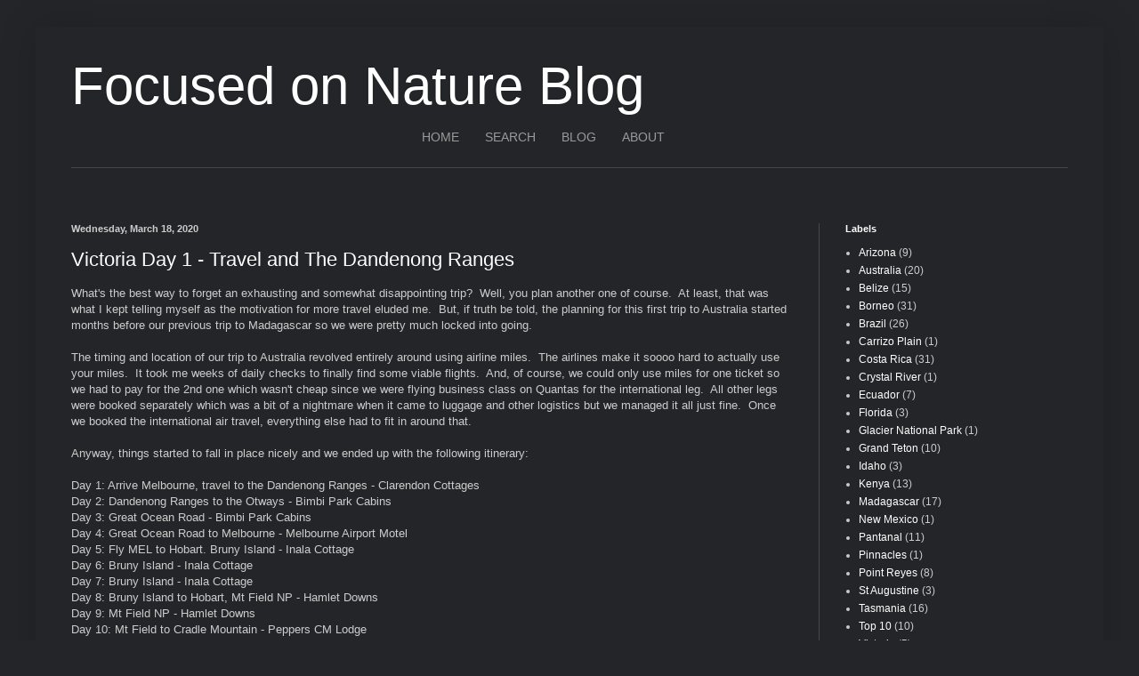

--- FILE ---
content_type: text/html; charset=UTF-8
request_url: https://focusedonnature.blogspot.com/2020/03/
body_size: 21253
content:
<!DOCTYPE html>
<html class='v2' dir='ltr' xmlns='http://www.w3.org/1999/xhtml' xmlns:b='http://www.google.com/2005/gml/b' xmlns:data='http://www.google.com/2005/gml/data' xmlns:expr='http://www.google.com/2005/gml/expr'>
<head>
<link href='https://www.blogger.com/static/v1/widgets/4128112664-css_bundle_v2.css' rel='stylesheet' type='text/css'/>
<meta content='width=1100' name='viewport'/>
<meta content='text/html; charset=UTF-8' http-equiv='Content-Type'/>
<meta content='blogger' name='generator'/>
<link href='https://focusedonnature.blogspot.com/favicon.ico' rel='icon' type='image/x-icon'/>
<link href='http://focusedonnature.blogspot.com/2020/03/' rel='canonical'/>
<link rel="alternate" type="application/atom+xml" title="Focused on Nature Blog - Atom" href="https://focusedonnature.blogspot.com/feeds/posts/default" />
<link rel="alternate" type="application/rss+xml" title="Focused on Nature Blog - RSS" href="https://focusedonnature.blogspot.com/feeds/posts/default?alt=rss" />
<link rel="service.post" type="application/atom+xml" title="Focused on Nature Blog - Atom" href="https://www.blogger.com/feeds/5734854065043285919/posts/default" />
<!--Can't find substitution for tag [blog.ieCssRetrofitLinks]-->
<meta content='http://focusedonnature.blogspot.com/2020/03/' property='og:url'/>
<meta content='Focused on Nature Blog' property='og:title'/>
<meta content='' property='og:description'/>
<title>Focused on Nature Blog: March 2020</title>
<style id='page-skin-1' type='text/css'><!--
/*
-----------------------------------------------
Blogger Template Style
Name:     Simple
Designer: Josh Peterson
URL:      www.noaesthetic.com
----------------------------------------------- */
/* Variable definitions
====================
<Variable name="keycolor" description="Main Color" type="color" default="#66bbdd"/>
<Group description="Page Text" selector="body">
<Variable name="body.font" description="Font" type="font"
default="normal normal 12px Arial, Tahoma, Helvetica, FreeSans, sans-serif"/>
<Variable name="body.text.color" description="Text Color" type="color" default="#222222"/>
</Group>
<Group description="Backgrounds" selector=".body-fauxcolumns-outer">
<Variable name="body.background.color" description="Outer Background" type="color" default="#66bbdd"/>
<Variable name="content.background.color" description="Main Background" type="color" default="#ffffff"/>
<Variable name="header.background.color" description="Header Background" type="color" default="transparent"/>
</Group>
<Group description="Links" selector=".main-outer">
<Variable name="link.color" description="Link Color" type="color" default="#2288bb"/>
<Variable name="link.visited.color" description="Visited Color" type="color" default="#888888"/>
<Variable name="link.hover.color" description="Hover Color" type="color" default="#33aaff"/>
</Group>
<Group description="Blog Title" selector=".header h1">
<Variable name="header.font" description="Font" type="font"
default="normal normal 60px Arial, Tahoma, Helvetica, FreeSans, sans-serif"/>
<Variable name="header.text.color" description="Title Color" type="color" default="#3399bb" />
</Group>
<Group description="Blog Description" selector=".header .description">
<Variable name="description.text.color" description="Description Color" type="color"
default="#777777" />
</Group>
<Group description="Tabs Text" selector=".tabs-inner .widget li a">
<Variable name="tabs.font" description="Font" type="font"
default="normal normal 14px Arial, Tahoma, Helvetica, FreeSans, sans-serif"/>
<Variable name="tabs.text.color" description="Text Color" type="color" default="#999999"/>
<Variable name="tabs.selected.text.color" description="Selected Color" type="color" default="#000000"/>
</Group>
<Group description="Tabs Background" selector=".tabs-outer .PageList">
<Variable name="tabs.background.color" description="Background Color" type="color" default="#f5f5f5"/>
<Variable name="tabs.selected.background.color" description="Selected Color" type="color" default="#eeeeee"/>
</Group>
<Group description="Post Title" selector="h3.post-title, .comments h4">
<Variable name="post.title.font" description="Font" type="font"
default="normal normal 22px Arial, Tahoma, Helvetica, FreeSans, sans-serif"/>
</Group>
<Group description="Date Header" selector=".date-header">
<Variable name="date.header.color" description="Text Color" type="color"
default="#cccccc"/>
<Variable name="date.header.background.color" description="Background Color" type="color"
default="transparent"/>
</Group>
<Group description="Post Footer" selector=".post-footer">
<Variable name="post.footer.text.color" description="Text Color" type="color" default="#666666"/>
<Variable name="post.footer.background.color" description="Background Color" type="color"
default="#f9f9f9"/>
<Variable name="post.footer.border.color" description="Shadow Color" type="color" default="#eeeeee"/>
</Group>
<Group description="Gadgets" selector="h2">
<Variable name="widget.title.font" description="Title Font" type="font"
default="normal bold 11px Arial, Tahoma, Helvetica, FreeSans, sans-serif"/>
<Variable name="widget.title.text.color" description="Title Color" type="color" default="#000000"/>
<Variable name="widget.alternate.text.color" description="Alternate Color" type="color" default="#999999"/>
</Group>
<Group description="Images" selector=".main-inner">
<Variable name="image.background.color" description="Background Color" type="color" default="#ffffff"/>
<Variable name="image.border.color" description="Border Color" type="color" default="#eeeeee"/>
<Variable name="image.text.color" description="Caption Text Color" type="color" default="#cccccc"/>
</Group>
<Group description="Accents" selector=".content-inner">
<Variable name="body.rule.color" description="Separator Line Color" type="color" default="#eeeeee"/>
<Variable name="tabs.border.color" description="Tabs Border Color" type="color" default="#474747"/>
</Group>
<Variable name="body.background" description="Body Background" type="background"
color="#242528" default="$(color) none repeat scroll top left"/>
<Variable name="body.background.override" description="Body Background Override" type="string" default=""/>
<Variable name="body.background.gradient.cap" description="Body Gradient Cap" type="url"
default="url(//www.blogblog.com/1kt/simple/gradients_light.png)"/>
<Variable name="body.background.gradient.tile" description="Body Gradient Tile" type="url"
default="url(//www.blogblog.com/1kt/simple/body_gradient_tile_light.png)"/>
<Variable name="content.background.color.selector" description="Content Background Color Selector" type="string" default=".content-inner"/>
<Variable name="content.padding" description="Content Padding" type="length" default="10px"/>
<Variable name="content.padding.horizontal" description="Content Horizontal Padding" type="length" default="10px"/>
<Variable name="content.shadow.spread" description="Content Shadow Spread" type="length" default="40px"/>
<Variable name="content.shadow.spread.webkit" description="Content Shadow Spread (WebKit)" type="length" default="5px"/>
<Variable name="content.shadow.spread.ie" description="Content Shadow Spread (IE)" type="length" default="10px"/>
<Variable name="main.border.width" description="Main Border Width" type="length" default="0"/>
<Variable name="header.background.gradient" description="Header Gradient" type="url" default="none"/>
<Variable name="header.shadow.offset.left" description="Header Shadow Offset Left" type="length" default="-1px"/>
<Variable name="header.shadow.offset.top" description="Header Shadow Offset Top" type="length" default="-1px"/>
<Variable name="header.shadow.spread" description="Header Shadow Spread" type="length" default="1px"/>
<Variable name="header.padding" description="Header Padding" type="length" default="30px"/>
<Variable name="header.border.size" description="Header Border Size" type="length" default="1px"/>
<Variable name="header.bottom.border.size" description="Header Bottom Border Size" type="length" default="1px"/>
<Variable name="header.border.horizontalsize" description="Header Horizontal Border Size" type="length" default="0"/>
<Variable name="description.text.size" description="Description Text Size" type="string" default="140%"/>
<Variable name="tabs.margin.top" description="Tabs Margin Top" type="length" default="0" />
<Variable name="tabs.margin.side" description="Tabs Side Margin" type="length" default="30px" />
<Variable name="tabs.background.gradient" description="Tabs Background Gradient" type="url"
default="url(//www.blogblog.com/1kt/simple/gradients_light.png)"/>
<Variable name="tabs.border.width" description="Tabs Border Width" type="length" default="1px"/>
<Variable name="tabs.bevel.border.width" description="Tabs Bevel Border Width" type="length" default="1px"/>
<Variable name="date.header.padding" description="Date Header Padding" type="string" default="inherit"/>
<Variable name="date.header.letterspacing" description="Date Header Letter Spacing" type="string" default="inherit"/>
<Variable name="date.header.margin" description="Date Header Margin" type="string" default="inherit"/>
<Variable name="post.margin.bottom" description="Post Bottom Margin" type="length" default="25px"/>
<Variable name="image.border.small.size" description="Image Border Small Size" type="length" default="2px"/>
<Variable name="image.border.large.size" description="Image Border Large Size" type="length" default="5px"/>
<Variable name="page.width.selector" description="Page Width Selector" type="string" default=".region-inner"/>
<Variable name="page.width" description="Page Width" type="string" default="auto"/>
<Variable name="main.section.margin" description="Main Section Margin" type="length" default="15px"/>
<Variable name="main.padding" description="Main Padding" type="length" default="15px"/>
<Variable name="main.padding.top" description="Main Padding Top" type="length" default="30px"/>
<Variable name="main.padding.bottom" description="Main Padding Bottom" type="length" default="30px"/>
<Variable name="paging.background"
color="#242528"
description="Background of blog paging area" type="background"
default="transparent none no-repeat scroll top center"/>
<Variable name="footer.bevel" description="Bevel border length of footer" type="length" default="0"/>
<Variable name="mobile.background.overlay" description="Mobile Background Overlay" type="string"
default="transparent none repeat scroll top left"/>
<Variable name="mobile.background.size" description="Mobile Background Size" type="string" default="auto"/>
<Variable name="mobile.button.color" description="Mobile Button Color" type="color" default="#ffffff" />
<Variable name="startSide" description="Side where text starts in blog language" type="automatic" default="left"/>
<Variable name="endSide" description="Side where text ends in blog language" type="automatic" default="right"/>
*/
/* Content
----------------------------------------------- */
body {
font: normal normal 12px Arial, Tahoma, Helvetica, FreeSans, sans-serif;
color: #cccccc;
background: #242528 none repeat scroll top left;
padding: 0 40px 40px 40px;
}
html body .region-inner {
min-width: 0;
max-width: 100%;
width: auto;
}
a:link {
text-decoration:none;
color: #ffffff;
}
a:visited {
text-decoration:none;
color: #6aa84f;
}
a:hover {
text-decoration:underline;
color: #48d200;
}
.body-fauxcolumn-outer .fauxcolumn-inner {
background: transparent none repeat scroll top left;
_background-image: none;
}
.body-fauxcolumn-outer .cap-top {
position: absolute;
z-index: 1;
height: 400px;
width: 100%;
background: #242528 none repeat scroll top left;
}
.body-fauxcolumn-outer .cap-top .cap-left {
width: 100%;
background: transparent none repeat-x scroll top left;
_background-image: none;
}
.content-outer {
-moz-box-shadow: 0 0 40px rgba(0, 0, 0, .15);
-webkit-box-shadow: 0 0 5px rgba(0, 0, 0, .15);
-goog-ms-box-shadow: 0 0 10px #333333;
box-shadow: 0 0 40px rgba(0, 0, 0, .15);
margin-bottom: 1px;
}
.content-inner {
padding: 10px 10px;
}
.content-inner {
background-color: #242528;
}
/* Header
----------------------------------------------- */
.header-outer {
background: #242528 none repeat-x scroll 0 -400px;
_background-image: none;
}
.Header h1 {
font: normal normal 60px Arial, Tahoma, Helvetica, FreeSans, sans-serif;
color: #ffffff;
text-shadow: -1px -1px 1px rgba(0, 0, 0, .2);
}
.Header h1 a {
color: #ffffff;
}
.Header .description {
font-size: 140%;
color: #ababab;
}
.header-inner .Header .titlewrapper {
padding: 22px 30px;
}
.header-inner .Header .descriptionwrapper {
padding: 0 30px;
}
/* Tabs
----------------------------------------------- */
.tabs-inner .section:first-child {
border-top: 1px solid #474747;
}
.tabs-inner .section:first-child ul {
margin-top: -1px;
border-top: 0px;
border-left: 0 solid #474747;
border-right: 0 solid #474747;
}
.tabs-inner .widget ul {
background: #242528 none repeat-x scroll 0 -800px;
_background-image: none;
border-bottom: 0px;
margin-top: 0;
margin-left: -30px;
margin-right: -30px;
}
.tabs-inner .widget li a {
display: inline-block;
padding: .6em 1em;
font: normal normal 14px Arial, Tahoma, Helvetica, FreeSans, sans-serif;
color: #9a9a9a;
border-left: 1px solid #242528;
border-right: 0 solid #474747;
}
.tabs-inner .widget li:first-child a {
border-left: none;
}
.tabs-inner .widget li.selected a, .tabs-inner .widget li a:hover {
color: #ffffff;
background-color: #242528;
text-decoration: none;
}
/* Columns
----------------------------------------------- */
.main-outer {
border-top: 0 solid #474747;
}
.fauxcolumn-left-outer .fauxcolumn-inner {
border-right: 1px solid #474747;
}
.fauxcolumn-right-outer .fauxcolumn-inner {
border-left: 1px solid #474747;
}
/* Headings
----------------------------------------------- */
h2 {
margin: 0 0 1em 0;
font: normal bold 11px Arial, Tahoma, Helvetica, FreeSans, sans-serif;
color: #ffffff;
}
/* Widgets
----------------------------------------------- */
.widget .zippy {
color: #9a9a9a;
text-shadow: 2px 2px 1px rgba(0, 0, 0, .1);
}
.widget .popular-posts ul {
list-style: none;
}
/* Posts
----------------------------------------------- */
.date-header span {
background-color: transparent;
color: #cccccc;
padding: inherit;
letter-spacing: inherit;
margin: inherit;
}
.main-inner {
padding-top: 30px;
padding-bottom: 30px;
}
.main-inner .column-center-inner {
padding: 0 15px;
}
.main-inner .column-center-inner .section {
margin: 0 15px;
}
.post {
margin: 0 0 25px 0;
}
h3.post-title, .comments h4 {
font: normal normal 22px Arial, Tahoma, Helvetica, FreeSans, sans-serif;
margin: .75em 0 0;
}
.post-body {
font-size: 110%;
line-height: 1.4;
position: relative;
}
.post-body img, .post-body .tr-caption-container, .Profile img, .Image img,
.BlogList .item-thumbnail img {
padding: 0;
background: #303030;
border: 1px solid #303030;
-moz-box-shadow: 1px 1px 5px rgba(0, 0, 0, .1);
-webkit-box-shadow: 1px 1px 5px rgba(0, 0, 0, .1);
box-shadow: 1px 1px 5px rgba(0, 0, 0, .1);
}
.post-body img, .post-body .tr-caption-container {
padding: 1px;
}
.post-body .tr-caption-container {
color: #cccccc;
}
.post-body .tr-caption-container img {
padding: 0;
background: transparent;
border: none;
-moz-box-shadow: 0 0 0 rgba(0, 0, 0, .1);
-webkit-box-shadow: 0 0 0 rgba(0, 0, 0, .1);
box-shadow: 0 0 0 rgba(0, 0, 0, .1);
}
.post-header {
margin: 0 0 1.5em;
line-height: 1.6;
font-size: 90%;
}
.post-footer {
margin: 20px -2px 0;
padding: 5px 10px;
color: #898989;
background-color: #3c3c3c;
border-bottom: 1px solid #4a4a4a;
line-height: 1.6;
font-size: 90%;
}
#comments .comment-author {
padding-top: 1.5em;
border-top: 1px solid #474747;
background-position: 0 1.5em;
}
#comments .comment-author:first-child {
padding-top: 0;
border-top: none;
}
.avatar-image-container {
margin: .2em 0 0;
}
#comments .avatar-image-container img {
border: 1px solid #303030;
}
/* Comments
----------------------------------------------- */
.comments .comments-content .icon.blog-author {
background-repeat: no-repeat;
background-image: url([data-uri]);
}
.comments .comments-content .loadmore a {
border-top: 1px solid #9a9a9a;
border-bottom: 1px solid #9a9a9a;
}
.comments .comment-thread.inline-thread {
background-color: #3c3c3c;
}
.comments .continue {
border-top: 2px solid #9a9a9a;
}
/* Accents
---------------------------------------------- */
.section-columns td.columns-cell {
border-left: 1px solid #474747;
}
.blog-pager {
background: transparent none no-repeat scroll top center;
}
.blog-pager-older-link, .home-link,
.blog-pager-newer-link {
background-color: #242528;
padding: 5px;
}
.footer-outer {
border-top: 0 dashed #bbbbbb;
}
/* Mobile
----------------------------------------------- */
body.mobile  {
background-size: auto;
}
.mobile .body-fauxcolumn-outer {
background: transparent none repeat scroll top left;
}
.mobile .body-fauxcolumn-outer .cap-top {
background-size: 100% auto;
}
.mobile .content-outer {
-webkit-box-shadow: 0 0 3px rgba(0, 0, 0, .15);
box-shadow: 0 0 3px rgba(0, 0, 0, .15);
}
body.mobile .AdSense {
margin: 0 -40px;
}
.mobile .tabs-inner .widget ul {
margin-left: 0;
margin-right: 0;
}
.mobile .post {
margin: 0;
}
.mobile .main-inner .column-center-inner .section {
margin: 0;
}
.mobile .date-header span {
padding: 0.1em 10px;
margin: 0 -10px;
}
.mobile h3.post-title {
margin: 0;
}
.mobile .blog-pager {
background: transparent none no-repeat scroll top center;
}
.mobile .footer-outer {
border-top: none;
}
.mobile .main-inner, .mobile .footer-inner {
background-color: #242528;
}
.mobile-index-contents {
color: #cccccc;
}
.mobile-link-button {
background-color: #ffffff;
}
.mobile-link-button a:link, .mobile-link-button a:visited {
color: #ffffff;
}
.mobile .tabs-inner .section:first-child {
border-top: none;
}
.mobile .tabs-inner .PageList .widget-content {
background-color: #242528;
color: #ffffff;
border-top: 1px solid #474747;
border-bottom: 1px solid #474747;
}
.mobile .tabs-inner .PageList .widget-content .pagelist-arrow {
border-left: 1px solid #474747;
}
#LinkList1 {
width:300px;
margin:0 auto;
top:-50px;
}
--></style>
<style id='template-skin-1' type='text/css'><!--
body {
min-width: 1200px;
}
.content-outer, .content-fauxcolumn-outer, .region-inner {
min-width: 1200px;
max-width: 1200px;
_width: 1200px;
}
.main-inner .columns {
padding-left: 0;
padding-right: 310px;
}
.main-inner .fauxcolumn-center-outer {
left: 0;
right: 310px;
/* IE6 does not respect left and right together */
_width: expression(this.parentNode.offsetWidth -
parseInt("0") -
parseInt("310px") + 'px');
}
.main-inner .fauxcolumn-left-outer {
width: 0;
}
.main-inner .fauxcolumn-right-outer {
width: 310px;
}
.main-inner .column-left-outer {
width: 0;
right: 100%;
margin-left: -0;
}
.main-inner .column-right-outer {
width: 310px;
margin-right: -310px;
}
#layout {
min-width: 0;
}
#layout .content-outer {
min-width: 0;
width: 800px;
}
#layout .region-inner {
min-width: 0;
width: auto;
}
--></style>
<link href='https://www.blogger.com/dyn-css/authorization.css?targetBlogID=5734854065043285919&amp;zx=49286b58-463a-435d-85ae-8a27489f420e' media='none' onload='if(media!=&#39;all&#39;)media=&#39;all&#39;' rel='stylesheet'/><noscript><link href='https://www.blogger.com/dyn-css/authorization.css?targetBlogID=5734854065043285919&amp;zx=49286b58-463a-435d-85ae-8a27489f420e' rel='stylesheet'/></noscript>
<meta name='google-adsense-platform-account' content='ca-host-pub-1556223355139109'/>
<meta name='google-adsense-platform-domain' content='blogspot.com'/>

</head>
<body class='loading'>
<div class='navbar no-items section' id='navbar'>
</div>
<div class='body-fauxcolumns'>
<div class='fauxcolumn-outer body-fauxcolumn-outer'>
<div class='cap-top'>
<div class='cap-left'></div>
<div class='cap-right'></div>
</div>
<div class='fauxborder-left'>
<div class='fauxborder-right'></div>
<div class='fauxcolumn-inner'>
</div>
</div>
<div class='cap-bottom'>
<div class='cap-left'></div>
<div class='cap-right'></div>
</div>
</div>
</div>
<div class='content'>
<div class='content-fauxcolumns'>
<div class='fauxcolumn-outer content-fauxcolumn-outer'>
<div class='cap-top'>
<div class='cap-left'></div>
<div class='cap-right'></div>
</div>
<div class='fauxborder-left'>
<div class='fauxborder-right'></div>
<div class='fauxcolumn-inner'>
</div>
</div>
<div class='cap-bottom'>
<div class='cap-left'></div>
<div class='cap-right'></div>
</div>
</div>
</div>
<div class='content-outer'>
<div class='content-cap-top cap-top'>
<div class='cap-left'></div>
<div class='cap-right'></div>
</div>
<div class='fauxborder-left content-fauxborder-left'>
<div class='fauxborder-right content-fauxborder-right'></div>
<div class='content-inner'>
<header>
<div class='header-outer'>
<div class='header-cap-top cap-top'>
<div class='cap-left'></div>
<div class='cap-right'></div>
</div>
<div class='fauxborder-left header-fauxborder-left'>
<div class='fauxborder-right header-fauxborder-right'></div>
<div class='region-inner header-inner'>
<div class='header section' id='header'><div class='widget Header' data-version='1' id='Header1'>
<div id='header-inner'>
<div class='titlewrapper'>
<h1 class='title'>
<a href='https://focusedonnature.blogspot.com/'>
Focused on Nature Blog
</a>
</h1>
</div>
<div class='descriptionwrapper'>
<p class='description'><span>
</span></p>
</div>
</div>
</div></div>
</div>
</div>
<div class='header-cap-bottom cap-bottom'>
<div class='cap-left'></div>
<div class='cap-right'></div>
</div>
</div>
</header>
<div class='tabs-outer'>
<div class='tabs-cap-top cap-top'>
<div class='cap-left'></div>
<div class='cap-right'></div>
</div>
<div class='fauxborder-left tabs-fauxborder-left'>
<div class='fauxborder-right tabs-fauxborder-right'></div>
<div class='region-inner tabs-inner'>
<div class='tabs section' id='crosscol'><div class='widget LinkList' data-version='1' id='LinkList1'>
<div class='widget-content'>
<ul>
<li><a href='http://www.focusedonnature.com/'>HOME</a></li>
<li><a href='http://www.focusedonnature.com/search'>SEARCH</a></li>
<li><a href='http://focusedonnature.blogspot.com/'>BLOG</a></li>
<li><a href='http://www.focusedonnature.com/About'>ABOUT</a></li>
</ul>
<div class='clear'></div>
</div>
</div></div>
<div class='tabs no-items section' id='crosscol-overflow'></div>
</div>
</div>
<div class='tabs-cap-bottom cap-bottom'>
<div class='cap-left'></div>
<div class='cap-right'></div>
</div>
</div>
<div class='main-outer'>
<div class='main-cap-top cap-top'>
<div class='cap-left'></div>
<div class='cap-right'></div>
</div>
<div class='fauxborder-left main-fauxborder-left'>
<div class='fauxborder-right main-fauxborder-right'></div>
<div class='region-inner main-inner'>
<div class='columns fauxcolumns'>
<div class='fauxcolumn-outer fauxcolumn-center-outer'>
<div class='cap-top'>
<div class='cap-left'></div>
<div class='cap-right'></div>
</div>
<div class='fauxborder-left'>
<div class='fauxborder-right'></div>
<div class='fauxcolumn-inner'>
</div>
</div>
<div class='cap-bottom'>
<div class='cap-left'></div>
<div class='cap-right'></div>
</div>
</div>
<div class='fauxcolumn-outer fauxcolumn-left-outer'>
<div class='cap-top'>
<div class='cap-left'></div>
<div class='cap-right'></div>
</div>
<div class='fauxborder-left'>
<div class='fauxborder-right'></div>
<div class='fauxcolumn-inner'>
</div>
</div>
<div class='cap-bottom'>
<div class='cap-left'></div>
<div class='cap-right'></div>
</div>
</div>
<div class='fauxcolumn-outer fauxcolumn-right-outer'>
<div class='cap-top'>
<div class='cap-left'></div>
<div class='cap-right'></div>
</div>
<div class='fauxborder-left'>
<div class='fauxborder-right'></div>
<div class='fauxcolumn-inner'>
</div>
</div>
<div class='cap-bottom'>
<div class='cap-left'></div>
<div class='cap-right'></div>
</div>
</div>
<!-- corrects IE6 width calculation -->
<div class='columns-inner'>
<div class='column-center-outer'>
<div class='column-center-inner'>
<div class='main section' id='main'><div class='widget Blog' data-version='1' id='Blog1'>
<div class='blog-posts hfeed'>

          <div class="date-outer">
        
<h2 class='date-header'><span>Wednesday, March 18, 2020</span></h2>

          <div class="date-posts">
        
<div class='post-outer'>
<div class='post hentry' itemprop='blogPost' itemscope='itemscope' itemtype='http://schema.org/BlogPosting'>
<meta content='https://photos.smugmug.com/Trips/Australia-2020/i-Mshwd36/0/c41c6635/L/IMG_20200228_100146240_HDR_edited-1-L.jpg' itemprop='image_url'/>
<meta content='5734854065043285919' itemprop='blogId'/>
<meta content='7253584118571218836' itemprop='postId'/>
<a name='7253584118571218836'></a>
<h3 class='post-title entry-title' itemprop='name'>
<a href='https://focusedonnature.blogspot.com/2020/03/victoria-day-1-travel-and-dandenong.html'>Victoria Day 1 - Travel and The Dandenong Ranges</a>
</h3>
<div class='post-header'>
<div class='post-header-line-1'></div>
</div>
<div class='post-body entry-content' id='post-body-7253584118571218836' itemprop='description articleBody'>
What's the best way to forget an exhausting and somewhat disappointing trip?&nbsp; Well, you plan another one of course.&nbsp; At least, that was what I kept telling myself as the motivation for more travel eluded me.&nbsp; But, if truth be told, the planning for this first trip to Australia started months before our previous trip to Madagascar so we were pretty much locked into going.<br />
<br />
The timing and location of our trip to Australia revolved entirely around using airline miles.&nbsp; The airlines make it soooo hard to actually use your miles.&nbsp; It took me weeks of daily checks to finally find some viable flights.&nbsp; And, of course, we could only use miles for one ticket so we had to pay for the 2nd one which wasn't cheap since we were flying business class on Quantas for the international leg.&nbsp; All other legs were booked separately which was a bit of a nightmare when it came to luggage and other logistics but we managed it all just fine.&nbsp; Once we booked the international air travel, everything else had to fit in around that.<br />
<br />
Anyway, things started to fall in place nicely and we ended up with the following itinerary:<br />
<br />
Day 1: Arrive Melbourne, travel to the Dandenong Ranges - Clarendon Cottages<br />
Day 2: Dandenong Ranges to the Otways - Bimbi Park Cabins<br />
Day 3:&nbsp;Great Ocean Road - Bimbi Park Cabins<br />
Day 4:&nbsp;Great Ocean Road to Melbourne -&nbsp;Melbourne Airport Motel<br />
Day 5: Fly MEL to Hobart. Bruny Island - Inala Cottage<br />
Day 6: Bruny Island -&nbsp;Inala Cottage<br />
Day 7:&nbsp;Bruny Island - Inala Cottage<br />
Day 8: Bruny Island to Hobart, Mt Field NP -&nbsp;Hamlet Downs<br />
Day 9: Mt Field NP - Hamlet Downs<br />
Day 10: Mt Field to Cradle Mountain - Peppers CM Lodge<br />
Day 11:&nbsp;Cradle Mountain area - Peppers CM Lodge<br />
Day 12: Cradle Mountain area - Peppers CM Lodge<br />
Day 13: Cradle Mountain to Port Sorell - Roosters Rest<br />
Day 14:&nbsp;Narawntapu NP, Warrawee Forest Reserve - Roosters Rest<br />
Day 15: Deloraine&nbsp;area - Derby Forest Cabins<br />
Day 16: Quoll Patrol tour -&nbsp;Derby Forest Cabins<br />
Day 17: Bay of Fires, Freycinet NP - Freycinet Lodge<br />
Day 18: Maria Island - Mason's Cottages<br />
Day 19: Tasman Peninsula - Mason's Cottages<br />
Day 20: Fly home<br />
<div>
<br /></div>
<div>
In hindsight, this schedule ended up working out really well.&nbsp; If I had to do it all over again I might remove the two nights in Derby and add a night at the Dandenongs in Victoria and another at Freycinet.&nbsp; But, that's only because the arranged tour we had in Derby wasn't what we expected.&nbsp; More on that later.</div>
<div>
<br /></div>
<div>
One of the goals of this trip was to take things easier than we normally do and we accomplished that goal.&nbsp; I think we only set an alarm a couple times the whole trip!&nbsp; It was nice not having to keep to a rigid schedule and get up butt early everyday.</div>
<div>
<br /></div>
<div>
The leisurely pace of the trip started on day 1 since our first flight didn't leave until 3PM in the afternoon.&nbsp; &nbsp;So, we could sleep in, "relax pack" (what a concept), and saunter to the airport when we were ready.&nbsp; All told, the door to door time from our house to landing in Melbourne was around 24 hours which isn't bad at all and far less than some of our past trips.<br />
<br />
I do have to say that traveling through the San Francisco airport was a bit spooky on Feb 26th.&nbsp; Due to the coronavirus scare, all travel from Asia was shut down so the airport was really empty.&nbsp; Of course, we would find out later on our return visit that "empty" is very relative.</div>
<div>
<br /></div>
<div>
Anyway, we arrived in Melbourne at 6:30AM and had a whole day ahead of us so it was good that we got some sleep on the long flight (thanks Quantas!).&nbsp;&nbsp;</div>
<div>
<br /></div>
<div>
When we first planned this trip, we contacted our Aussie friends Tim and Andrea to see if they wanted to join us for any of it.&nbsp; They accepted the invite and ended up joining us for two separate long weekends.&nbsp; The first was the initial 4 days in Victoria and then they also came down to Tasmania later in the trip.</div>
<div>
<br /></div>
<div>
Since their flight was arriving pretty quickly after ours, we hustled through immigration and customs and then I bought an Optus SIM card for my phone since they had a kiosk at the airport. We then ventured over to the Hertz counter where we met up with Tim and Andrea.</div>
<div>
<br /></div>
<div>
For the first time ever, we would be renting a car on one of our international trips and, of course, we had to do it in a country that drives on the opposite side of the road.&nbsp; So, to ease into this transition, Tim drove the whole first weekend so that I could get used to the idea and ask all sorts of questions about weird road signs.&nbsp; For instance, I was surprised to learn that a sign next to the curb saying "1P" didn't mean that only one person could pee at a time on the sidewalk.&nbsp; It had something to do with 1 hour parking...who knew?</div>
<div>
<br /></div>
<div>
Anyway, with the luggage safely tucked away and Tim behind the wheel, we set off from Melbourne towards Yarra Bend Park which would be our first stop.&nbsp; Based on research I had done, there was a large colony of grey-headed flying foxes here.</div>
<div>
<br /></div>
<div>
Finding the park wasn't too difficult and finding the foxes was down right easy.&nbsp; Once we got out of the car, we could hear them chattering away and it didn't take long to walk down to the river and see thousands of them hanging from the trees all around.</div>
<div>
<br /></div>
<div>
<a href="https://www.focusedonnature.com/Trips/Australia-2020/i-Mshwd36/A"><img alt="Huge Grey-headed Flying Fox Colony" src="https://photos.smugmug.com/Trips/Australia-2020/i-Mshwd36/0/c41c6635/L/IMG_20200228_100146240_HDR_edited-1-L.jpg" /></a></div>
<div>
<br /></div>
<div>
<br />
<a href="https://www.focusedonnature.com/Trips/Australia-2020/i-F8LT3L4/A"><img alt="Grey-headed Flying Foxes" src="https://photos.smugmug.com/Trips/Australia-2020/i-F8LT3L4/0/631b4d64/L/DSC_5765_edited-1-L.jpg" /></a><br />
<br />
We also got our first indication that we should watch where we walk due to snakes:<br />
<a href="https://www.focusedonnature.com/Trips/Australia-2020/i-J68CMWj/A"><img alt="Watch where you walk" src="https://photos.smugmug.com/Trips/Australia-2020/i-J68CMWj/0/21a0fab3/L/DSC_5830_edited-1-L.jpg" /></a><br />
<br />
The flying foxes themselves were bigger than I thought they would be and very cute especially for bats.&nbsp; We also saw some interesting behavior.<br />
<br />
Time for a nap:<br />
<a href="https://www.focusedonnature.com/Trips/Australia-2020/i-cCWBL4k/A"><img alt="Just Hanging Around..." src="https://photos.smugmug.com/Trips/Australia-2020/i-cCWBL4k/0/94301eb9/L/DSC_5809_edited-1-L.jpg" /></a><br />
<br />
You are never too old to nurse:<br />
<a href="https://www.focusedonnature.com/Trips/Australia-2020/i-7gd9HP5/A"><img alt="Nursing Grey-headed Flying Fox" src="https://photos.smugmug.com/Trips/Australia-2020/i-7gd9HP5/0/87f2ceb3/L/DSC_5789_edited-1-L.jpg" /></a><br />
<br />
Because he can:<br />
<a href="https://www.focusedonnature.com/Trips/Australia-2020/i-qCszDwK/A"><img alt="Grey-headed Flying Fox" src="https://photos.smugmug.com/Trips/Australia-2020/i-qCszDwK/0/3db9ab24/L/DSC_5798_edited-1-L.jpg" /></a><br />
<br />
Maybe the lion shouldn't be called "The King of the Jungle" after all...:<br />
<a href="https://www.focusedonnature.com/Trips/Australia-2020/i-t7DhV8F/A"><img alt="Ahem..." src="https://photos.smugmug.com/Trips/Australia-2020/i-t7DhV8F/0/2d9721ce/L/DSC_5849_edited-1-L.jpg" /></a><br />
<br />
Yeah, that's right, it's only day 1 and the animal genitalia pictures are already flowing.&nbsp; But, in my defense, I didn't zero in on the one to two bats "displaying" themselves.&nbsp; Many of them were very "relaxed" in the late afternoon sun so it was hard NOT to get a photo with a penis in it.<br />
<br />
If you haven't already, feel free to flip your monitor upside down to look at these bat photos.<br />
<br />
<a href="https://www.focusedonnature.com/Trips/Australia-2020/i-85bNkr3/A"><img alt="Grey-headed Flying Fox Close-up" src="https://photos.smugmug.com/Trips/Australia-2020/i-85bNkr3/0/b57fb344/L/DSC_5824_edited-1-L.jpg" /></a><br />
<br />
Besides the flying foxes, we also had some new birds at the park but the bats were certainly the star of the show around there.&nbsp; After an hour or two we continued on towards the Dandenong Ranges.&nbsp; We stopped for a nice lunch (Eggs Benedict, yum) and then headed over to Clarendon Cottages where we would be spending the night.<br />
<br />
The grounds around the cottages were very nice.&nbsp; A little too nice for Karen because instead of paying attention to the stairs as she walked she was searching the trees for critters.&nbsp; This resulted in her missing a step and wiping out.&nbsp; Her back and ankle took the brunt of the fall.&nbsp; Luckily, her back was just bruised and her ankle (while painful to walk on) ended up being OK and only slowed her down a bit for the first few days.<br />
<br />
For those keeping score at home when it comes to trip wipe outs it's Karen - 2 and Alan - 1.<br />
<br />
The cottage we had for the night was really nice.<br />
<a href="https://www.focusedonnature.com/Trips/Australia-2020/i-ZmMD5KG/A"><img alt="Clarendon Cottages" src="https://photos.smugmug.com/Trips/Australia-2020/i-ZmMD5KG/0/a37f595d/L/DSC_0054_edited-1-L.jpg" /></a><br />
<br />
<a href="https://www.focusedonnature.com/Trips/Australia-2020/i-GkJ7C3p/A"><img alt="" src="https://photos.smugmug.com/Trips/Australia-2020/i-GkJ7C3p/0/0b8a4bf0/L/DSC_0052_edited-1-L.jpg" /></a><br />
<br />
After checking in, we headed out into the forest for a hike.&nbsp; The scenery was really pretty:<br />
<br />
<a href="https://www.focusedonnature.com/Trips/Australia-2020/i-gTNgMGk/A"><img alt="Dandedong Forest" src="https://photos.smugmug.com/Trips/Australia-2020/i-gTNgMGk/0/338bde26/L/DSC_0058_edited-1-L.jpg" /></a><br />
<br />
<a href="https://www.focusedonnature.com/Trips/Australia-2020/i-4jwNZjZ/A"><img alt="More Dandenong Forest" src="https://photos.smugmug.com/Trips/Australia-2020/i-4jwNZjZ/0/35087139/L/DSC_0060_edited-1-L.jpg" /></a><br />
<br />
And some of the trees were huge:<br />
<a href="https://www.focusedonnature.com/Trips/Australia-2020/i-rfwL8KH/A"><img alt="Walking Among Giants" src="https://photos.smugmug.com/Trips/Australia-2020/i-rfwL8KH/0/7d827537/L/DSC_0059_edited-1-L.jpg" /></a><br />
<br />
During the hike, we saw our very first macropods.&nbsp; This was super exciting for us.<br />
<br />
Black Wallaby (AKA "Swampy"):<br />
<a href="https://www.focusedonnature.com/Trips/Australia-2020/i-RzLJFwJ/A"><img alt="Black Wallaby (" src="https://photos.smugmug.com/Trips/Australia-2020/i-RzLJFwJ/0/bc4a2d63/L/DSC_5862_edited-1-L.jpg" swampy="" /></a><br />
<br />
We also got some great looks at one of the many colorful birds that call Australia home.<br />
<br />
Crimson Rosella:<br />
<a href="https://www.focusedonnature.com/Trips/Australia-2020/i-TTX4qsm/A"><img alt="Crimson Rosella" src="https://photos.smugmug.com/Trips/Australia-2020/i-TTX4qsm/0/2e0fa1c0/L/DSC_5950_edited-1-L.jpg" /></a><br />
<br />
<a href="https://www.focusedonnature.com/Trips/Australia-2020/i-SbBQQPG/A"><img alt="Crimson Rosella" src="https://photos.smugmug.com/Trips/Australia-2020/i-SbBQQPG/0/f9077636/L/DSC_6003_edited-1-L.jpg" /></a><br />
<br />
Juvenile:<br />
<a href="https://www.focusedonnature.com/Trips/Australia-2020/i-b5dVB3L/A"><img alt="Juvenile Crimson Rosella" src="https://photos.smugmug.com/Trips/Australia-2020/i-b5dVB3L/0/1caff85f/L/DSC_6474_edited-1-L.jpg" /></a><br />
<br />
<a href="https://www.focusedonnature.com/Trips/Australia-2020/i-LqTHC45/A"><img alt="Another Juvenile Crimson Rosella" src="https://photos.smugmug.com/Trips/Australia-2020/i-LqTHC45/0/d0c1116b/L/DSC_6053_edited-1-L.jpg" /></a><br />
<br />
One of the great things about a first trip to Australia is that not only is it a new country for us but also a new continent.&nbsp; So, just about everything that moved would be a new species for us.&nbsp; In fact, we saw only a few non-lifers the whole trip.<br />
<br />
One of our favorite lifer birds had to be the laughing kookaburra.&nbsp; It has a call that ranks right at the top of bird calls for me and it was nice that we found one right off that bat:<br />
<br />
<a href="https://www.focusedonnature.com/Trips/Australia-2020/i-g3qDZ75/A"><img alt="Laughing Kookaburra" src="https://photos.smugmug.com/Trips/Australia-2020/i-g3qDZ75/0/61eef48d/L/DSC_6011_edited-1-L.jpg" /></a><br />
<br />
After a nice dinner at a local pub (The Kilkenny beer was a winner), we headed out for a combination night drive and walk.&nbsp; We know that many of Australia's interesting critters come out at night, so we were really looking forward to the night activities on this trip.&nbsp; Unfortunately, we completely struck out on this night.&nbsp; We saw absolutely nothing walking around the forest.&nbsp; Although, at one point we were surprised by a female jogger running alone with only a head lamp (Well, she was clothed too).&nbsp; The trail wasn't paved and you certainly wouldn't catch me running on it at night...let alone by myself.<br />
<br />
When we returned to Clarendon Cottages I scanned some of the nearby trees and finally saw some eye shine.&nbsp; It was a brush-tailed possum which we would later learn is just called a "Brushy" by the locals.<br />
<a href="https://www.focusedonnature.com/Trips/Australia-2020/i-XVFtWwk/A"><img alt="Brush-tailed Possum (" brushy="" src="https://photos.smugmug.com/Trips/Australia-2020/i-XVFtWwk/0/4c4da14d/L/DSC_0071_edited-1-L.jpg" /></a><br />
<br />
Then, I got another hit in a nearby tree.&nbsp; This time it was a ring-tailed possum (Interestingly enough, the Aussies don't call this a "Ringie").<br />
<br />
<a href="https://www.focusedonnature.com/Trips/Australia-2020/i-KHCkhs5/A"><img alt="Ring-tailed Possum" src="https://photos.smugmug.com/Trips/Australia-2020/i-KHCkhs5/0/ae3707f2/L/DSC_6024_edited-1-L.jpg" /></a><br />
<br />
So, while the hike in the forest was a bust, it was great that the grounds of the cottages were not.&nbsp; So, we were able to end our first day on a high note.<br />
<br />
As I got changed for bed, I noticed a trickle of blood running down my shin.&nbsp; That's when I realized that I got "leeched" at some point during the day.&nbsp; We certainly didn't see any leeches but somehow one found me.&nbsp; Luckily, two trips to Borneo have pretty much desensitized us to leeches so I just slapped a band-aid on it and went to bed.<br />
<br />
<br /></div>
<div style='clear: both;'></div>
</div>
<div class='post-footer'>
<div class='post-footer-line post-footer-line-1'><span class='post-author vcard'>
Posted by
<span class='fn' itemprop='author' itemscope='itemscope' itemtype='http://schema.org/Person'>
<meta content='https://www.blogger.com/profile/14535928017439438716' itemprop='url'/>
<a class='g-profile' href='https://www.blogger.com/profile/14535928017439438716' rel='author' title='author profile'>
<span itemprop='name'>Alan</span>
</a>
</span>
</span>
<span class='post-timestamp'>
at
<meta content='http://focusedonnature.blogspot.com/2020/03/victoria-day-1-travel-and-dandenong.html' itemprop='url'/>
<a class='timestamp-link' href='https://focusedonnature.blogspot.com/2020/03/victoria-day-1-travel-and-dandenong.html' rel='bookmark' title='permanent link'><abbr class='published' itemprop='datePublished' title='2020-03-18T15:10:00-07:00'>3:10&#8239;PM</abbr></a>
</span>
<span class='post-comment-link'>
<a class='comment-link' href='https://www.blogger.com/comment/fullpage/post/5734854065043285919/7253584118571218836' onclick=''>
No comments:
  </a>
</span>
<span class='post-icons'>
<span class='item-action'>
<a href='https://www.blogger.com/email-post/5734854065043285919/7253584118571218836' title='Email Post'>
<img alt="" class="icon-action" height="13" src="//img1.blogblog.com/img/icon18_email.gif" width="18">
</a>
</span>
<span class='item-control blog-admin pid-58409905'>
<a href='https://www.blogger.com/post-edit.g?blogID=5734854065043285919&postID=7253584118571218836&from=pencil' title='Edit Post'>
<img alt='' class='icon-action' height='18' src='https://resources.blogblog.com/img/icon18_edit_allbkg.gif' width='18'/>
</a>
</span>
</span>
</div>
<div class='post-footer-line post-footer-line-2'><span class='post-labels'>
Labels:
<a href='https://focusedonnature.blogspot.com/search/label/Australia' rel='tag'>Australia</a>,
<a href='https://focusedonnature.blogspot.com/search/label/Victoria' rel='tag'>Victoria</a>
</span>
</div>
<div class='post-footer-line post-footer-line-3'><span class='post-location'>
</span>
</div>
</div>
</div>
</div>

          </div></div>
        

          <div class="date-outer">
        
<h2 class='date-header'><span>Tuesday, March 17, 2020</span></h2>

          <div class="date-posts">
        
<div class='post-outer'>
<div class='post hentry' itemprop='blogPost' itemscope='itemscope' itemtype='http://schema.org/BlogPosting'>
<meta content='https://photos.smugmug.com/Trips/Australia-2020/i-r6mq988/0/2adb38a0/L/DSC_0068_edited-1-L.jpg' itemprop='image_url'/>
<meta content='5734854065043285919' itemprop='blogId'/>
<meta content='2031845578940181069' itemprop='postId'/>
<a name='2031845578940181069'></a>
<h3 class='post-title entry-title' itemprop='name'>
<a href='https://focusedonnature.blogspot.com/2020/03/australia-day-2-exploring-victoria.html'>Australia Day 2 - Exploring Victoria</a>
</h3>
<div class='post-header'>
<div class='post-header-line-1'></div>
</div>
<div class='post-body entry-content' id='post-body-2031845578940181069' itemprop='description articleBody'>
We actually slept until 7AM today since the jet lag caught up to us a little bit.&nbsp; But, overall it was the most rested we had ever felt after long travel days at the beginning of a trip, which was nice.<br />
<br />
Our cottage had a continental breakfast in the kitchen which we enjoyed before heading out for a quick final walk in the Dandenongs.&nbsp; The goal of our walk was to find a superb lyrebird.&nbsp; If you don't know why the lyrebird is special, just search YouTube for "lyrebird call" and prepare to be amazed.<br />
<br />
Andrea decided to rest a bit so just the 3 of us ventured back out into the forest.&nbsp; If this sign was any indication, we were in the right spot:<br />
<a href="https://www.focusedonnature.com/Trips/Australia-2020/i-r6mq988/A"><img alt="Realm of the Lyrebird" src="https://photos.smugmug.com/Trips/Australia-2020/i-r6mq988/0/2adb38a0/L/DSC_0068_edited-1-L.jpg" /></a><br />
<br />
The forest was pretty thick in places and we did hear lots of different sounds that could have been a lyrebird. After all, they can imitate anything.&nbsp; Then, we heard some rustling in the bushes so we stopped.&nbsp; After a few seconds, Tim spotted some movement and up popped a lyrebird onto a log.<br />
<br />
Unfortunately, it was blocked by lots of branches and constantly on the move so I didn't get much better than a proof shot:<br />
<a href="https://www.focusedonnature.com/Trips/Australia-2020/i-QzTXcGP/A"><img alt="Superb Lyrebird" src="https://photos.smugmug.com/Trips/Australia-2020/i-QzTXcGP/0/7f30ef35/L/DSC_6033_edited-1-L.jpg" /></a><br />
<br />
But, our first mission of the trip was a success!<br />
<br />
Next we headed southwest out of the Dandenong Ranges towards the Great Ocean Road.&nbsp; This route took us through Melbourne so we got a chance to soak up some city life along the way.&nbsp; It looked like a pretty nice place as cities go.<br />
<br />
Before reaching the coast, we made a planned stop at You Yangs Regional Park.&nbsp; This park was supposed to be a good place for echidna and finding one of those was another mission this trip.<br />
<br />
You Yangs is a much dryer forest than the Dandenong Ranges but is still very pretty.<br />
<br />
<a href="https://www.focusedonnature.com/Trips/Australia-2020/i-jLwwrGv/A"><img alt="You Yangs Eucalyptus Forest" src="https://photos.smugmug.com/Trips/Australia-2020/i-jLwwrGv/0/effbb9e0/L/DSC_0083_edited-1-L.jpg" /></a><br />
<br />
<a href="https://www.focusedonnature.com/Trips/Australia-2020/i-8XFh9dr/A"><img alt="You Yangs Regional Park" src="https://photos.smugmug.com/Trips/Australia-2020/i-8XFh9dr/0/d5123b1e/L/DSC_0086_edited-1-L.jpg" /></a><br />
<br />
<a href="https://www.focusedonnature.com/Trips/Australia-2020/i-gjXNXX5/A"><img alt="You Yangs Trees" src="https://photos.smugmug.com/Trips/Australia-2020/i-gjXNXX5/0/de2d62c2/L/DSC_0082_edited-2-L.jpg" /></a><br />
<br />
We hiked the "Big Rock" trail that led us right to, unsurprisingly, a big granite rock.&nbsp; While we didn't spot an echidna on this hike, we did find our first reptile.<br />
<br />
Jacky Lizard:<br />
<a href="https://www.focusedonnature.com/Trips/Australia-2020/i-rBz9Tr7/A"><img alt="Jacky Lizard" src="https://photos.smugmug.com/Trips/Australia-2020/i-rBz9Tr7/0/d9dfc490/L/DSC_6089_edited-1-L.jpg" /></a><br />
<br />
Back in the car, it wasn't long before we reached the Great Ocean Road.&nbsp; I must say that sometimes roads don't have the most appropriate name but the Great Ocean Road certainly lives up to its name in my book.&nbsp; The scenery along this road is spectacular.<br />
<br />
Our first stop along the road was at Kennett River.&nbsp; Grey River Rd in Kennett River is known to be a koala hot spot so we naturally had to check it out.&nbsp; Not 5 minutes after parking and leaving the car, we found our first koala:<br />
<br />
<a href="https://www.focusedonnature.com/Trips/Australia-2020/i-j828PbW/A"><img alt="Our 1st Koala, hiding..." src="https://photos.smugmug.com/Trips/Australia-2020/i-j828PbW/0/cb808929/L/DSC_6120_edited-1-L.jpg" /></a><br />
<br />
Of course, it was doing what koalas do best which is sleeping and hiding and there were quite a few tourists under it.&nbsp; So, we decided to walk a bit further up the road to see if we could find any more and to get away from the people.&nbsp; We did find more including one that was actually being active.<br />
<br />
Big reach...<br />
<a href="https://www.focusedonnature.com/Trips/Australia-2020/i-wLFbjVB/A"><img a="" alt="" bit="" farther...="" just="" src="https://photos.smugmug.com/Trips/Australia-2020/i-wLFbjVB/0/a433b079/L/DSC_6253_edited-1-L.jpg" /></a><br />
<br />
Got it!<br />
<a href="https://www.focusedonnature.com/Trips/Australia-2020/i-pF5ct7R/A"><img alt="" got="" it="" src="https://photos.smugmug.com/Trips/Australia-2020/i-pF5ct7R/0/aa56a6ca/L/DSC_6258_edited-1-L.jpg" /></a><br />
<br />
Adorable<br />
<a href="https://www.focusedonnature.com/Trips/Australia-2020/i-MRSfwfW/A"><img alt="Adorable..." src="https://photos.smugmug.com/Trips/Australia-2020/i-MRSfwfW/0/a1bd8dba/L/DSC_6239_edited-1-L.jpg" /></a><br />
<br />
Here is another one doing the 3rd thing that Koalas like to do in our brief experience:<br />
<a href="https://www.focusedonnature.com/Trips/Australia-2020/i-KDnBhVC/A"><img alt="" do="" ear="" have="" i="" in="" my="" something="" src="https://photos.smugmug.com/Trips/Australia-2020/i-KDnBhVC/0/f0651557/L/DSC_6311_edited-1-L.jpg" /></a><br />
<br />
Scratching:<br />
<a href="https://www.focusedonnature.com/Trips/Australia-2020/i-NT976gt/A"><img alt="" did="" src="https://photos.smugmug.com/Trips/Australia-2020/i-NT976gt/0/845a60cd/L/DSC_6345_edited-1-L.jpg" sure="" yup="" /></a><br />
<br />
Here is the view that the koalas had, not too bad:<br />
<a href="https://www.focusedonnature.com/Trips/Australia-2020/i-xfjdRCF/A"><img alt="View from Grey River Rd (The Koala Highway)" src="https://photos.smugmug.com/Trips/Australia-2020/i-xfjdRCF/0/c3f5909e/L/IMG_20200229_175726472_HDR_edited-1-L.jpg" /></a><br />
<br />
As we were walking up the road, Tim warned us about the sub species of koala called the dropbear.&nbsp; For anyone that doesn't know about the dropbear, check out this video:<br />
<br />
<iframe allowfullscreen="" frameborder="0" height="270" src="https://www.youtube.com/embed/EwmoiUrC02g" width="480"></iframe><br />
<br />
I had kind of heard about this before so Tim didn't take the story as far as the folks in the video did but I still decided not to walk right underneath any of the koalas. 😀<br />
<br />
This one was just waking up:<br />
<a href="https://www.focusedonnature.com/Trips/Australia-2020/i-v5vHCJr/A"><img alt="Look who just woke up." src="https://photos.smugmug.com/Trips/Australia-2020/i-v5vHCJr/0/80ca444c/L/DSC_6373_edited-1-L.jpg" /></a><br />
<br />
Back at the parking lot, Andrea found a beautiful superb fairy-wren that was doing a bit of displaying:<br />
<a href="https://www.focusedonnature.com/Trips/Australia-2020/i-QbMjrVD/A"><img alt="Superb Fairywren" src="https://photos.smugmug.com/Trips/Australia-2020/i-QbMjrVD/0/8c3efb46/L/DSC_6198_edited-1-L.jpg" /></a><br />
<br />
We ended up seeing 8 different koalas which was really exciting and seeing some being active was even better.&nbsp; Another mission accomplished.&nbsp; We were 2 for 3 today which wasn't bad.<br />
<br />
Next, we headed off to Cape Otway to find our sleeping arrangements for the night at Bimbi Park.&nbsp; On the way, we encountered our first kangaroos just after the sun set.&nbsp; Eastern grey kangaroos to be precise:<br />
<a href="https://www.focusedonnature.com/Trips/Australia-2020/i-MKhqM7F/A"><img alt="Eastern Grey Kangaroo" src="https://photos.smugmug.com/Trips/Australia-2020/i-MKhqM7F/0/097a04ac/L/DSC_6403_edited-1-L.jpg" /></a><br />
<br />
<a href="https://www.focusedonnature.com/Trips/Australia-2020/i-HF7fFcg/A"><img alt="Eastern Grey Kangaroo and Joey" src="https://photos.smugmug.com/Trips/Australia-2020/i-HF7fFcg/0/3c579d56/L/DSC_6380_edited-1-L.jpg" /></a><br />
<br />
That last one was the only joey in a pouch we saw the whole trip for any marsupial. But, we were traveling in late summer so we didn't expect to see any.&nbsp; Therefore, this was a bonus.&nbsp; There was also a koala in a small tree watching the roos with us.<br />
<br />
We found Bimbi Park which has a cornucopia of sleeping options.&nbsp; They have everything from tent camping, to RV spaces, to cabins with running water. Of course, we opted for the latter.<br />
<br />
<a href="https://www.focusedonnature.com/Trips/Australia-2020/i-H9VZpWn/A"><img alt="Great Place to Stay at The Otways" src="https://photos.smugmug.com/Trips/Australia-2020/i-H9VZpWn/0/b8aa6cfe/L/DSC_6476_edited-1-L.jpg" /></a><br />
<br />
<a href="https://www.focusedonnature.com/Trips/Australia-2020/i-33MM8Pn/A"><img alt="Our " cabin="" src="https://photos.smugmug.com/Trips/Australia-2020/i-33MM8Pn/0/801346db/L/IMG_20200302_095320467_HDR_edited-1-L.jpg" /></a><br />
<br />
<a href="https://www.focusedonnature.com/Trips/Australia-2020/i-x7dwJQ3/A"><img alt="All the comforts of home" src="https://photos.smugmug.com/Trips/Australia-2020/i-x7dwJQ3/0/38202253/L/IMG_20200302_095238067_edited-1-L.jpg" /></a><br />
<br />
The cabin wasn't fancy but had everything we needed.&nbsp; In fact, the cereal summed up our feelings about the place... it was "Just Right".<br />
<br />
Since we only brought breakfast fixings with us, we headed out to Apollo Bay for dinner where we had one of the few average meals of the trip at George's Pizza (sorry George).&nbsp; But, there was a koala in the trees across the street which was cool.&nbsp; That made 10 for the day.<br />
<br />
Back at Bimbi, we took a night walk around the grounds and along the road.&nbsp; Right away we found a "brushy" out for a stroll:<br />
<a href="https://www.focusedonnature.com/Trips/Australia-2020/i-JcXS8m2/A"><img a="" alt="" brushy="" for="" out="" src="https://photos.smugmug.com/Trips/Australia-2020/i-JcXS8m2/0/3dd5e7b0/L/DSC_6422_edited-1-L.jpg" stroll="" /></a><br />
<br />
We also spotted 4 more koalas (14 total now), 3 more brush-tailed possums, a grey roo, and a scorpion.&nbsp; But, the highlight of the night was when we spotted a sugar glider.&nbsp; It didn't stick around very long but I managed to get a proof photo before it glided away out of sight.<br />
<br />
<a href="https://www.focusedonnature.com/Trips/Australia-2020/i-hkvGGvf/A"><img alt="Sugar Glider" src="https://photos.smugmug.com/Trips/Australia-2020/i-hkvGGvf/0/aedec635/L/DSC_6435_edited-1-L.jpg" /></a><br />
<br />
So, contrary to last night, tonight's night walk was very eventful and was a great way to end a very successful second day down under.&nbsp; In fact, the only "downer" for the day was that at some point, I realized the band aid from last night was no longer attached.&nbsp; It must have fallen off while I was sleeping.&nbsp; Sorry Clarendon Cottages for the surprise when you go to change the sheets...
<div style='clear: both;'></div>
</div>
<div class='post-footer'>
<div class='post-footer-line post-footer-line-1'><span class='post-author vcard'>
Posted by
<span class='fn' itemprop='author' itemscope='itemscope' itemtype='http://schema.org/Person'>
<meta content='https://www.blogger.com/profile/14535928017439438716' itemprop='url'/>
<a class='g-profile' href='https://www.blogger.com/profile/14535928017439438716' rel='author' title='author profile'>
<span itemprop='name'>Alan</span>
</a>
</span>
</span>
<span class='post-timestamp'>
at
<meta content='http://focusedonnature.blogspot.com/2020/03/australia-day-2-exploring-victoria.html' itemprop='url'/>
<a class='timestamp-link' href='https://focusedonnature.blogspot.com/2020/03/australia-day-2-exploring-victoria.html' rel='bookmark' title='permanent link'><abbr class='published' itemprop='datePublished' title='2020-03-17T14:10:00-07:00'>2:10&#8239;PM</abbr></a>
</span>
<span class='post-comment-link'>
<a class='comment-link' href='https://www.blogger.com/comment/fullpage/post/5734854065043285919/2031845578940181069' onclick=''>
2 comments:
  </a>
</span>
<span class='post-icons'>
<span class='item-action'>
<a href='https://www.blogger.com/email-post/5734854065043285919/2031845578940181069' title='Email Post'>
<img alt="" class="icon-action" height="13" src="//img1.blogblog.com/img/icon18_email.gif" width="18">
</a>
</span>
<span class='item-control blog-admin pid-58409905'>
<a href='https://www.blogger.com/post-edit.g?blogID=5734854065043285919&postID=2031845578940181069&from=pencil' title='Edit Post'>
<img alt='' class='icon-action' height='18' src='https://resources.blogblog.com/img/icon18_edit_allbkg.gif' width='18'/>
</a>
</span>
</span>
</div>
<div class='post-footer-line post-footer-line-2'><span class='post-labels'>
Labels:
<a href='https://focusedonnature.blogspot.com/search/label/Australia' rel='tag'>Australia</a>,
<a href='https://focusedonnature.blogspot.com/search/label/Victoria' rel='tag'>Victoria</a>
</span>
</div>
<div class='post-footer-line post-footer-line-3'><span class='post-location'>
</span>
</div>
</div>
</div>
</div>

          </div></div>
        

          <div class="date-outer">
        
<h2 class='date-header'><span>Monday, March 16, 2020</span></h2>

          <div class="date-posts">
        
<div class='post-outer'>
<div class='post hentry' itemprop='blogPost' itemscope='itemscope' itemtype='http://schema.org/BlogPosting'>
<meta content='https://photos.smugmug.com/Trips/Australia-2020/i-8gZFq27/0/1dfc7601/L/DSC_6502_edited-1-L.jpg' itemprop='image_url'/>
<meta content='5734854065043285919' itemprop='blogId'/>
<meta content='5162148599417289161' itemprop='postId'/>
<a name='5162148599417289161'></a>
<h3 class='post-title entry-title' itemprop='name'>
<a href='https://focusedonnature.blogspot.com/2020/03/australia-day-3-still-exploring-victoria.html'>Australia Day 3 - Still Exploring Victoria</a>
</h3>
<div class='post-header'>
<div class='post-header-line-1'></div>
</div>
<div class='post-body entry-content' id='post-body-5162148599417289161' itemprop='description articleBody'>
We actually set an alarm today so that we could go on a relatively early walk on the roads and trails around Bimbi before setting off on the Great Ocean Road (GOR) again.<br />
<br />
Right off the bat we found a koala but it appeared that it failed to set an alarm:<br />
<a href="https://www.focusedonnature.com/Trips/Australia-2020/i-8gZFq27/A"><img alt="Zzzzzzzzzzzzzz..." src="https://photos.smugmug.com/Trips/Australia-2020/i-8gZFq27/0/1dfc7601/L/DSC_6502_edited-1-L.jpg" /></a><br />
<br />
The next one we found was wide awake though and we got a really nice view of it...<br />
<a href="https://www.focusedonnature.com/Trips/Australia-2020/i-2tW9JCz/A"><img alt="" cheek="" do="" have="" i="" my="" on="" something="" src="https://photos.smugmug.com/Trips/Australia-2020/i-2tW9JCz/0/6c191f5a/L/DSC_6526_edited-1-L.jpg" /></a><br />
<br />
As it scratched every inch of its body:<br />
<a href="https://www.focusedonnature.com/Trips/Australia-2020/i-gDrzQgz/A"><img alt="" got="" it="" src="https://photos.smugmug.com/Trips/Australia-2020/i-gDrzQgz/0/eb3d36ad/L/DSC_6536_edited-1-L.jpg" /></a><br />
<br />
We ended up seeing 4 koalas and since we went a different direction than the night before we counted all of them as new which made 14 total for the trip so far.<br />
<br />
After the walk, we climbed into the car and ventured down the GOR again to check out some scenery.&nbsp; Along the way, we met some other creatures out "cruising":<br />
<a href="https://www.focusedonnature.com/Trips/Australia-2020/i-WcRfnGp/A"><img alt="Lazy gulls" src="https://photos.smugmug.com/Trips/Australia-2020/i-WcRfnGp/0/770278f6/L/DSC_0098_edited-1-L.jpg" /></a><br />
<br />
I took that last picture in the parking area for The 12 Apostles which is a must see area along the GOR. Unfortunately, the weather was pretty overcast which didn't make for great pictures but we made the best of it and the scenery was still pretty dramatic.<br />
<br />
<a href="https://www.focusedonnature.com/Trips/Australia-2020/i-fjdMnmg/A"><img alt="The 12 Apostles" src="https://photos.smugmug.com/Trips/Australia-2020/i-fjdMnmg/0/2f62fc8c/L/DSC_0087_edited-1-L.jpg" /></a><br />
<br />
<a href="https://www.focusedonnature.com/Trips/Australia-2020/i-NB492XQ/A"><img alt="A different perspective" src="https://photos.smugmug.com/Trips/Australia-2020/i-NB492XQ/0/3f47c591/L/DSC_0088_edited-1-L.jpg" /></a><br />
<br />
Looking the other direction:<br />
<a href="https://www.focusedonnature.com/Trips/Australia-2020/i-zG25n8q/A"><img alt="More Apostles" src="https://photos.smugmug.com/Trips/Australia-2020/i-zG25n8q/0/a9af6670/L/DSC_0090_edited-1-L.jpg" /></a><br />
<br />
Despite signs like these, The 12 Apostles stop was VERY popular:<br />
<a href="https://www.focusedonnature.com/Trips/Australia-2020/i-KSWFqgC/A"><img alt="We were looking everywhere..." src="https://photos.smugmug.com/Trips/Australia-2020/i-KSWFqgC/0/25cebfc9/L/DSC_0096_edited-1-L.jpg" /></a><br />
<br />
<a href="https://www.focusedonnature.com/Trips/Australia-2020/i-cQdKVj4/A"><img alt="But NOT down there..." src="https://photos.smugmug.com/Trips/Australia-2020/i-cQdKVj4/0/c83c1962/L/DSC_0105_edited-1-L.jpg" /></a><br />
<br />
If they had a sign up that said "No Selfies Allowed" most of the people we saw wouldn't have known what to do with themselves.&nbsp; That's a human behavior that I just don't understand...<br />
<br />
We made some additional stops along the GOR to see more of the beautiful coastline.<br />
<br />
The Razorback:<br />
<a href="https://www.focusedonnature.com/Trips/Australia-2020/i-4b5t5wG/A"><img alt="The Razorback" src="https://photos.smugmug.com/Trips/Australia-2020/i-4b5t5wG/0/38b05544/L/DSC_0104_edited-1-L.jpg" /></a><br />
<br />
Loch Ard Gorge:<br />
<a href="https://www.focusedonnature.com/Trips/Australia-2020/i-kqfDJkz/A"><img alt="Loch Ard Gorge" src="https://photos.smugmug.com/Trips/Australia-2020/i-kqfDJkz/0/5a374fc9/L/DSC_0106_edited-1-L.jpg" /></a><br />
<br />
We made it along the GOR as far as Port Campbell.&nbsp; We planned to have a late lunch there and spent way too much time debating between the empty restaurant with the better menu or the popular restaurant with the more limited menu.&nbsp; The latter had .2 better rating on Google so we choose it because we needed a tie breaker.&nbsp; But, that ended up being a mistake.&nbsp; I think we all felt that our lunch was the worst of the trip at the "popular" place.&nbsp; To cleanse our palates, we got ice cream afterwards and that made it all better.<br />
<br />
We made it back to Bimbi in the late afternoon and took a short walk around the grounds which really paid off since in some light rain we found one of the rarer cockatoos.<br />
<br />
Gang Gang Cockatoo:<br />
<a href="https://www.focusedonnature.com/Trips/Australia-2020/i-SLP48Q6/A"><img alt="Male Gang Gang Cockatoo" src="https://photos.smugmug.com/Trips/Australia-2020/i-SLP48Q6/0/7ddc1c61/L/DSC_6597_edited-1-L.jpg" /></a><br />
<br />
Female:<br />
<a href="https://www.focusedonnature.com/Trips/Australia-2020/i-XRPTKPR/A"><img alt="Female Gang Gang Cockatoo" src="https://photos.smugmug.com/Trips/Australia-2020/i-XRPTKPR/0/063d4d52/L/DSC_6632_edited-1-L.jpg" /></a><br />
<br />
We also had a great look at a cooperative kookaburra:<br />
<a href="https://www.focusedonnature.com/Trips/Australia-2020/i-25Qz26R/A"><img alt="Laughing Kookaburra" src="https://photos.smugmug.com/Trips/Australia-2020/i-25Qz26R/0/c26f0892/L/DSC_6662_edited-1-L.jpg" /></a><br />
<br />
We had dinner in Apollo Bay again and returned with plans to do another night walk.&nbsp; The walk started out nicely with this brushy:<br />
<a href="https://www.focusedonnature.com/Trips/Australia-2020/i-mTFkzX3/A"><img alt="Another " brushy="" src="https://photos.smugmug.com/Trips/Australia-2020/i-mTFkzX3/0/ada4ac50/L/DSC_6665_edited-1-L.jpg" /></a><br />
<br />
But, soon after that the rain started to fall and we rushed back to our respective cabins and called it a night which was smart since the rain didn't stop for a while after that.<br />
<br />
<div style='clear: both;'></div>
</div>
<div class='post-footer'>
<div class='post-footer-line post-footer-line-1'><span class='post-author vcard'>
Posted by
<span class='fn' itemprop='author' itemscope='itemscope' itemtype='http://schema.org/Person'>
<meta content='https://www.blogger.com/profile/14535928017439438716' itemprop='url'/>
<a class='g-profile' href='https://www.blogger.com/profile/14535928017439438716' rel='author' title='author profile'>
<span itemprop='name'>Alan</span>
</a>
</span>
</span>
<span class='post-timestamp'>
at
<meta content='http://focusedonnature.blogspot.com/2020/03/australia-day-3-still-exploring-victoria.html' itemprop='url'/>
<a class='timestamp-link' href='https://focusedonnature.blogspot.com/2020/03/australia-day-3-still-exploring-victoria.html' rel='bookmark' title='permanent link'><abbr class='published' itemprop='datePublished' title='2020-03-16T15:59:00-07:00'>3:59&#8239;PM</abbr></a>
</span>
<span class='post-comment-link'>
<a class='comment-link' href='https://www.blogger.com/comment/fullpage/post/5734854065043285919/5162148599417289161' onclick=''>
No comments:
  </a>
</span>
<span class='post-icons'>
<span class='item-action'>
<a href='https://www.blogger.com/email-post/5734854065043285919/5162148599417289161' title='Email Post'>
<img alt="" class="icon-action" height="13" src="//img1.blogblog.com/img/icon18_email.gif" width="18">
</a>
</span>
<span class='item-control blog-admin pid-58409905'>
<a href='https://www.blogger.com/post-edit.g?blogID=5734854065043285919&postID=5162148599417289161&from=pencil' title='Edit Post'>
<img alt='' class='icon-action' height='18' src='https://resources.blogblog.com/img/icon18_edit_allbkg.gif' width='18'/>
</a>
</span>
</span>
</div>
<div class='post-footer-line post-footer-line-2'><span class='post-labels'>
Labels:
<a href='https://focusedonnature.blogspot.com/search/label/Australia' rel='tag'>Australia</a>,
<a href='https://focusedonnature.blogspot.com/search/label/Victoria' rel='tag'>Victoria</a>
</span>
</div>
<div class='post-footer-line post-footer-line-3'><span class='post-location'>
</span>
</div>
</div>
</div>
</div>

        </div></div>
      
</div>
<div class='blog-pager' id='blog-pager'>
<span id='blog-pager-newer-link'>
<a class='blog-pager-newer-link' href='https://focusedonnature.blogspot.com/' id='Blog1_blog-pager-newer-link' title='Newer Posts'>Newer Posts</a>
</span>
<span id='blog-pager-older-link'>
<a class='blog-pager-older-link' href='https://focusedonnature.blogspot.com/search?updated-max=2020-03-16T15:59:00-07:00&amp;max-results=1' id='Blog1_blog-pager-older-link' title='Older Posts'>Older Posts</a>
</span>
<a class='home-link' href='https://focusedonnature.blogspot.com/'>Home</a>
</div>
<div class='clear'></div>
<div class='blog-feeds'>
<div class='feed-links'>
Subscribe to:
<a class='feed-link' href='https://focusedonnature.blogspot.com/feeds/posts/default' target='_blank' type='application/atom+xml'>Comments (Atom)</a>
</div>
</div>
</div></div>
</div>
</div>
<div class='column-left-outer'>
<div class='column-left-inner'>
<aside>
</aside>
</div>
</div>
<div class='column-right-outer'>
<div class='column-right-inner'>
<aside>
<div class='sidebar section' id='sidebar-right-1'><div class='widget Label' data-version='1' id='Label1'>
<h2>Labels</h2>
<div class='widget-content list-label-widget-content'>
<ul>
<li>
<a dir='ltr' href='https://focusedonnature.blogspot.com/search/label/Arizona'>Arizona</a>
<span dir='ltr'>(9)</span>
</li>
<li>
<a dir='ltr' href='https://focusedonnature.blogspot.com/search/label/Australia'>Australia</a>
<span dir='ltr'>(20)</span>
</li>
<li>
<a dir='ltr' href='https://focusedonnature.blogspot.com/search/label/Belize'>Belize</a>
<span dir='ltr'>(15)</span>
</li>
<li>
<a dir='ltr' href='https://focusedonnature.blogspot.com/search/label/Borneo'>Borneo</a>
<span dir='ltr'>(31)</span>
</li>
<li>
<a dir='ltr' href='https://focusedonnature.blogspot.com/search/label/Brazil'>Brazil</a>
<span dir='ltr'>(26)</span>
</li>
<li>
<a dir='ltr' href='https://focusedonnature.blogspot.com/search/label/Carrizo%20Plain'>Carrizo Plain</a>
<span dir='ltr'>(1)</span>
</li>
<li>
<a dir='ltr' href='https://focusedonnature.blogspot.com/search/label/Costa%20Rica'>Costa Rica</a>
<span dir='ltr'>(31)</span>
</li>
<li>
<a dir='ltr' href='https://focusedonnature.blogspot.com/search/label/Crystal%20River'>Crystal River</a>
<span dir='ltr'>(1)</span>
</li>
<li>
<a dir='ltr' href='https://focusedonnature.blogspot.com/search/label/Ecuador'>Ecuador</a>
<span dir='ltr'>(7)</span>
</li>
<li>
<a dir='ltr' href='https://focusedonnature.blogspot.com/search/label/Florida'>Florida</a>
<span dir='ltr'>(3)</span>
</li>
<li>
<a dir='ltr' href='https://focusedonnature.blogspot.com/search/label/Glacier%20National%20Park'>Glacier National Park</a>
<span dir='ltr'>(1)</span>
</li>
<li>
<a dir='ltr' href='https://focusedonnature.blogspot.com/search/label/Grand%20Teton'>Grand Teton</a>
<span dir='ltr'>(10)</span>
</li>
<li>
<a dir='ltr' href='https://focusedonnature.blogspot.com/search/label/Idaho'>Idaho</a>
<span dir='ltr'>(3)</span>
</li>
<li>
<a dir='ltr' href='https://focusedonnature.blogspot.com/search/label/Kenya'>Kenya</a>
<span dir='ltr'>(13)</span>
</li>
<li>
<a dir='ltr' href='https://focusedonnature.blogspot.com/search/label/Madagascar'>Madagascar</a>
<span dir='ltr'>(17)</span>
</li>
<li>
<a dir='ltr' href='https://focusedonnature.blogspot.com/search/label/New%20Mexico'>New Mexico</a>
<span dir='ltr'>(1)</span>
</li>
<li>
<a dir='ltr' href='https://focusedonnature.blogspot.com/search/label/Pantanal'>Pantanal</a>
<span dir='ltr'>(11)</span>
</li>
<li>
<a dir='ltr' href='https://focusedonnature.blogspot.com/search/label/Pinnacles'>Pinnacles</a>
<span dir='ltr'>(1)</span>
</li>
<li>
<a dir='ltr' href='https://focusedonnature.blogspot.com/search/label/Point%20Reyes'>Point Reyes</a>
<span dir='ltr'>(8)</span>
</li>
<li>
<a dir='ltr' href='https://focusedonnature.blogspot.com/search/label/St%20Augustine'>St Augustine</a>
<span dir='ltr'>(3)</span>
</li>
<li>
<a dir='ltr' href='https://focusedonnature.blogspot.com/search/label/Tasmania'>Tasmania</a>
<span dir='ltr'>(16)</span>
</li>
<li>
<a dir='ltr' href='https://focusedonnature.blogspot.com/search/label/Top%2010'>Top 10</a>
<span dir='ltr'>(10)</span>
</li>
<li>
<a dir='ltr' href='https://focusedonnature.blogspot.com/search/label/Victoria'>Victoria</a>
<span dir='ltr'>(5)</span>
</li>
<li>
<a dir='ltr' href='https://focusedonnature.blogspot.com/search/label/Yellowstone'>Yellowstone</a>
<span dir='ltr'>(40)</span>
</li>
</ul>
<div class='clear'></div>
</div>
</div><div class='widget BlogArchive' data-version='1' id='BlogArchive1'>
<h2>Trip Report Archive</h2>
<div class='widget-content'>
<div id='ArchiveList'>
<div id='BlogArchive1_ArchiveList'>
<ul class='hierarchy'>
<li class='archivedate collapsed'>
<a class='toggle' href='javascript:void(0)'>
<span class='zippy'>

        &#9658;&#160;
      
</span>
</a>
<a class='post-count-link' href='https://focusedonnature.blogspot.com/2021/'>
2021
</a>
<span class='post-count' dir='ltr'>(1)</span>
<ul class='hierarchy'>
<li class='archivedate collapsed'>
<a class='toggle' href='javascript:void(0)'>
<span class='zippy'>

        &#9658;&#160;
      
</span>
</a>
<a class='post-count-link' href='https://focusedonnature.blogspot.com/2021/01/'>
January
</a>
<span class='post-count' dir='ltr'>(1)</span>
</li>
</ul>
</li>
</ul>
<ul class='hierarchy'>
<li class='archivedate expanded'>
<a class='toggle' href='javascript:void(0)'>
<span class='zippy toggle-open'>

        &#9660;&#160;
      
</span>
</a>
<a class='post-count-link' href='https://focusedonnature.blogspot.com/2020/'>
2020
</a>
<span class='post-count' dir='ltr'>(19)</span>
<ul class='hierarchy'>
<li class='archivedate expanded'>
<a class='toggle' href='javascript:void(0)'>
<span class='zippy toggle-open'>

        &#9660;&#160;
      
</span>
</a>
<a class='post-count-link' href='https://focusedonnature.blogspot.com/2020/03/'>
March
</a>
<span class='post-count' dir='ltr'>(18)</span>
<ul class='posts'>
<li><a href='https://focusedonnature.blogspot.com/2020/03/victoria-day-1-travel-and-dandenong.html'>Victoria Day 1 - Travel and The Dandenong Ranges</a></li>
<li><a href='https://focusedonnature.blogspot.com/2020/03/australia-day-2-exploring-victoria.html'>Australia Day 2 - Exploring Victoria</a></li>
<li><a href='https://focusedonnature.blogspot.com/2020/03/australia-day-3-still-exploring-victoria.html'>Australia Day 3 - Still Exploring Victoria</a></li>
<li><a href='https://focusedonnature.blogspot.com/2020/03/australia-day-4-last-day-in-victoria.html'>Australia Day 4 - Last Day in Victoria</a></li>
<li><a href='https://focusedonnature.blogspot.com/2020/03/tasmania-day-5-bruny-island.html'>Tasmania Day 5 - Bruny Island</a></li>
<li><a href='https://focusedonnature.blogspot.com/2020/03/australia-day-6-more-bruny-island.html'>Australia Day 6 - More Bruny Island</a></li>
<li><a href='https://focusedonnature.blogspot.com/2020/03/tasmania-day-7-last-day-on-bruny-island.html'>Tasmania Day 7 - Last Day on Bruny Island</a></li>
<li><a href='https://focusedonnature.blogspot.com/2020/03/tasmania-day-8-mt-field-np.html'>Tasmania Day 8 - Mt Field NP</a></li>
<li><a href='https://focusedonnature.blogspot.com/2020/03/tasmania-day-9-mt-field-np.html'>Tasmania Day 9 - Mt Field NP</a></li>
<li><a href='https://focusedonnature.blogspot.com/2020/03/tasmania-day-10-lake-st-clair-and.html'>Tasmania Day 10 - Lake St. Clair and Cradle Mountain</a></li>
<li><a href='https://focusedonnature.blogspot.com/2020/03/tasmania-day-11-cradle-mountain.html'>Tasmania Day 11 - Cradle Mountain</a></li>
<li><a href='https://focusedonnature.blogspot.com/2020/03/tasmania-day-12-cradle-mountain.html'>Tasmania Day 12 - Cradle Mountain</a></li>
<li><a href='https://focusedonnature.blogspot.com/2020/03/tasmania-day-13-northern-tasmania.html'>Tasmania Day 13 - Northern Tasmania</a></li>
<li><a href='https://focusedonnature.blogspot.com/2020/03/tasmania-day-14-northern-tasmania.html'>Tasmania Day 14 - Northern Tasmania</a></li>
<li><a href='https://focusedonnature.blogspot.com/2020/03/tasmania-day-15-scottsdale-area.html'>Tasmania Day 15 - Scottsdale Area</a></li>
<li><a href='https://focusedonnature.blogspot.com/2020/03/tasmania-day-16-quoll-patrol.html'>Tasmania Day 16 - The Quoll Patrol</a></li>
<li><a href='https://focusedonnature.blogspot.com/2020/03/tasmania-day-17-east-coast.html'>Tasmania Day 17 - The East Coast</a></li>
<li><a href='https://focusedonnature.blogspot.com/2020/03/tasmania-day-18-maria-island.html'>Tasmania Day 18 - Maria Island</a></li>
</ul>
</li>
</ul>
<ul class='hierarchy'>
<li class='archivedate collapsed'>
<a class='toggle' href='javascript:void(0)'>
<span class='zippy'>

        &#9658;&#160;
      
</span>
</a>
<a class='post-count-link' href='https://focusedonnature.blogspot.com/2020/02/'>
February
</a>
<span class='post-count' dir='ltr'>(1)</span>
</li>
</ul>
</li>
</ul>
<ul class='hierarchy'>
<li class='archivedate collapsed'>
<a class='toggle' href='javascript:void(0)'>
<span class='zippy'>

        &#9658;&#160;
      
</span>
</a>
<a class='post-count-link' href='https://focusedonnature.blogspot.com/2019/'>
2019
</a>
<span class='post-count' dir='ltr'>(31)</span>
<ul class='hierarchy'>
<li class='archivedate collapsed'>
<a class='toggle' href='javascript:void(0)'>
<span class='zippy'>

        &#9658;&#160;
      
</span>
</a>
<a class='post-count-link' href='https://focusedonnature.blogspot.com/2019/12/'>
December
</a>
<span class='post-count' dir='ltr'>(1)</span>
</li>
</ul>
<ul class='hierarchy'>
<li class='archivedate collapsed'>
<a class='toggle' href='javascript:void(0)'>
<span class='zippy'>

        &#9658;&#160;
      
</span>
</a>
<a class='post-count-link' href='https://focusedonnature.blogspot.com/2019/10/'>
October
</a>
<span class='post-count' dir='ltr'>(17)</span>
</li>
</ul>
<ul class='hierarchy'>
<li class='archivedate collapsed'>
<a class='toggle' href='javascript:void(0)'>
<span class='zippy'>

        &#9658;&#160;
      
</span>
</a>
<a class='post-count-link' href='https://focusedonnature.blogspot.com/2019/02/'>
February
</a>
<span class='post-count' dir='ltr'>(13)</span>
</li>
</ul>
</li>
</ul>
<ul class='hierarchy'>
<li class='archivedate collapsed'>
<a class='toggle' href='javascript:void(0)'>
<span class='zippy'>

        &#9658;&#160;
      
</span>
</a>
<a class='post-count-link' href='https://focusedonnature.blogspot.com/2018/'>
2018
</a>
<span class='post-count' dir='ltr'>(29)</span>
<ul class='hierarchy'>
<li class='archivedate collapsed'>
<a class='toggle' href='javascript:void(0)'>
<span class='zippy'>

        &#9658;&#160;
      
</span>
</a>
<a class='post-count-link' href='https://focusedonnature.blogspot.com/2018/12/'>
December
</a>
<span class='post-count' dir='ltr'>(1)</span>
</li>
</ul>
<ul class='hierarchy'>
<li class='archivedate collapsed'>
<a class='toggle' href='javascript:void(0)'>
<span class='zippy'>

        &#9658;&#160;
      
</span>
</a>
<a class='post-count-link' href='https://focusedonnature.blogspot.com/2018/08/'>
August
</a>
<span class='post-count' dir='ltr'>(14)</span>
</li>
</ul>
<ul class='hierarchy'>
<li class='archivedate collapsed'>
<a class='toggle' href='javascript:void(0)'>
<span class='zippy'>

        &#9658;&#160;
      
</span>
</a>
<a class='post-count-link' href='https://focusedonnature.blogspot.com/2018/04/'>
April
</a>
<span class='post-count' dir='ltr'>(14)</span>
</li>
</ul>
</li>
</ul>
<ul class='hierarchy'>
<li class='archivedate collapsed'>
<a class='toggle' href='javascript:void(0)'>
<span class='zippy'>

        &#9658;&#160;
      
</span>
</a>
<a class='post-count-link' href='https://focusedonnature.blogspot.com/2017/'>
2017
</a>
<span class='post-count' dir='ltr'>(17)</span>
<ul class='hierarchy'>
<li class='archivedate collapsed'>
<a class='toggle' href='javascript:void(0)'>
<span class='zippy'>

        &#9658;&#160;
      
</span>
</a>
<a class='post-count-link' href='https://focusedonnature.blogspot.com/2017/12/'>
December
</a>
<span class='post-count' dir='ltr'>(1)</span>
</li>
</ul>
<ul class='hierarchy'>
<li class='archivedate collapsed'>
<a class='toggle' href='javascript:void(0)'>
<span class='zippy'>

        &#9658;&#160;
      
</span>
</a>
<a class='post-count-link' href='https://focusedonnature.blogspot.com/2017/04/'>
April
</a>
<span class='post-count' dir='ltr'>(15)</span>
</li>
</ul>
<ul class='hierarchy'>
<li class='archivedate collapsed'>
<a class='toggle' href='javascript:void(0)'>
<span class='zippy'>

        &#9658;&#160;
      
</span>
</a>
<a class='post-count-link' href='https://focusedonnature.blogspot.com/2017/01/'>
January
</a>
<span class='post-count' dir='ltr'>(1)</span>
</li>
</ul>
</li>
</ul>
<ul class='hierarchy'>
<li class='archivedate collapsed'>
<a class='toggle' href='javascript:void(0)'>
<span class='zippy'>

        &#9658;&#160;
      
</span>
</a>
<a class='post-count-link' href='https://focusedonnature.blogspot.com/2016/'>
2016
</a>
<span class='post-count' dir='ltr'>(26)</span>
<ul class='hierarchy'>
<li class='archivedate collapsed'>
<a class='toggle' href='javascript:void(0)'>
<span class='zippy'>

        &#9658;&#160;
      
</span>
</a>
<a class='post-count-link' href='https://focusedonnature.blogspot.com/2016/09/'>
September
</a>
<span class='post-count' dir='ltr'>(11)</span>
</li>
</ul>
<ul class='hierarchy'>
<li class='archivedate collapsed'>
<a class='toggle' href='javascript:void(0)'>
<span class='zippy'>

        &#9658;&#160;
      
</span>
</a>
<a class='post-count-link' href='https://focusedonnature.blogspot.com/2016/05/'>
May
</a>
<span class='post-count' dir='ltr'>(6)</span>
</li>
</ul>
<ul class='hierarchy'>
<li class='archivedate collapsed'>
<a class='toggle' href='javascript:void(0)'>
<span class='zippy'>

        &#9658;&#160;
      
</span>
</a>
<a class='post-count-link' href='https://focusedonnature.blogspot.com/2016/03/'>
March
</a>
<span class='post-count' dir='ltr'>(8)</span>
</li>
</ul>
<ul class='hierarchy'>
<li class='archivedate collapsed'>
<a class='toggle' href='javascript:void(0)'>
<span class='zippy'>

        &#9658;&#160;
      
</span>
</a>
<a class='post-count-link' href='https://focusedonnature.blogspot.com/2016/01/'>
January
</a>
<span class='post-count' dir='ltr'>(1)</span>
</li>
</ul>
</li>
</ul>
<ul class='hierarchy'>
<li class='archivedate collapsed'>
<a class='toggle' href='javascript:void(0)'>
<span class='zippy'>

        &#9658;&#160;
      
</span>
</a>
<a class='post-count-link' href='https://focusedonnature.blogspot.com/2015/'>
2015
</a>
<span class='post-count' dir='ltr'>(3)</span>
<ul class='hierarchy'>
<li class='archivedate collapsed'>
<a class='toggle' href='javascript:void(0)'>
<span class='zippy'>

        &#9658;&#160;
      
</span>
</a>
<a class='post-count-link' href='https://focusedonnature.blogspot.com/2015/08/'>
August
</a>
<span class='post-count' dir='ltr'>(2)</span>
</li>
</ul>
<ul class='hierarchy'>
<li class='archivedate collapsed'>
<a class='toggle' href='javascript:void(0)'>
<span class='zippy'>

        &#9658;&#160;
      
</span>
</a>
<a class='post-count-link' href='https://focusedonnature.blogspot.com/2015/01/'>
January
</a>
<span class='post-count' dir='ltr'>(1)</span>
</li>
</ul>
</li>
</ul>
<ul class='hierarchy'>
<li class='archivedate collapsed'>
<a class='toggle' href='javascript:void(0)'>
<span class='zippy'>

        &#9658;&#160;
      
</span>
</a>
<a class='post-count-link' href='https://focusedonnature.blogspot.com/2014/'>
2014
</a>
<span class='post-count' dir='ltr'>(8)</span>
<ul class='hierarchy'>
<li class='archivedate collapsed'>
<a class='toggle' href='javascript:void(0)'>
<span class='zippy'>

        &#9658;&#160;
      
</span>
</a>
<a class='post-count-link' href='https://focusedonnature.blogspot.com/2014/12/'>
December
</a>
<span class='post-count' dir='ltr'>(1)</span>
</li>
</ul>
<ul class='hierarchy'>
<li class='archivedate collapsed'>
<a class='toggle' href='javascript:void(0)'>
<span class='zippy'>

        &#9658;&#160;
      
</span>
</a>
<a class='post-count-link' href='https://focusedonnature.blogspot.com/2014/07/'>
July
</a>
<span class='post-count' dir='ltr'>(1)</span>
</li>
</ul>
<ul class='hierarchy'>
<li class='archivedate collapsed'>
<a class='toggle' href='javascript:void(0)'>
<span class='zippy'>

        &#9658;&#160;
      
</span>
</a>
<a class='post-count-link' href='https://focusedonnature.blogspot.com/2014/05/'>
May
</a>
<span class='post-count' dir='ltr'>(3)</span>
</li>
</ul>
<ul class='hierarchy'>
<li class='archivedate collapsed'>
<a class='toggle' href='javascript:void(0)'>
<span class='zippy'>

        &#9658;&#160;
      
</span>
</a>
<a class='post-count-link' href='https://focusedonnature.blogspot.com/2014/02/'>
February
</a>
<span class='post-count' dir='ltr'>(3)</span>
</li>
</ul>
</li>
</ul>
<ul class='hierarchy'>
<li class='archivedate collapsed'>
<a class='toggle' href='javascript:void(0)'>
<span class='zippy'>

        &#9658;&#160;
      
</span>
</a>
<a class='post-count-link' href='https://focusedonnature.blogspot.com/2013/'>
2013
</a>
<span class='post-count' dir='ltr'>(13)</span>
<ul class='hierarchy'>
<li class='archivedate collapsed'>
<a class='toggle' href='javascript:void(0)'>
<span class='zippy'>

        &#9658;&#160;
      
</span>
</a>
<a class='post-count-link' href='https://focusedonnature.blogspot.com/2013/12/'>
December
</a>
<span class='post-count' dir='ltr'>(1)</span>
</li>
</ul>
<ul class='hierarchy'>
<li class='archivedate collapsed'>
<a class='toggle' href='javascript:void(0)'>
<span class='zippy'>

        &#9658;&#160;
      
</span>
</a>
<a class='post-count-link' href='https://focusedonnature.blogspot.com/2013/06/'>
June
</a>
<span class='post-count' dir='ltr'>(7)</span>
</li>
</ul>
<ul class='hierarchy'>
<li class='archivedate collapsed'>
<a class='toggle' href='javascript:void(0)'>
<span class='zippy'>

        &#9658;&#160;
      
</span>
</a>
<a class='post-count-link' href='https://focusedonnature.blogspot.com/2013/04/'>
April
</a>
<span class='post-count' dir='ltr'>(2)</span>
</li>
</ul>
<ul class='hierarchy'>
<li class='archivedate collapsed'>
<a class='toggle' href='javascript:void(0)'>
<span class='zippy'>

        &#9658;&#160;
      
</span>
</a>
<a class='post-count-link' href='https://focusedonnature.blogspot.com/2013/02/'>
February
</a>
<span class='post-count' dir='ltr'>(3)</span>
</li>
</ul>
</li>
</ul>
<ul class='hierarchy'>
<li class='archivedate collapsed'>
<a class='toggle' href='javascript:void(0)'>
<span class='zippy'>

        &#9658;&#160;
      
</span>
</a>
<a class='post-count-link' href='https://focusedonnature.blogspot.com/2012/'>
2012
</a>
<span class='post-count' dir='ltr'>(14)</span>
<ul class='hierarchy'>
<li class='archivedate collapsed'>
<a class='toggle' href='javascript:void(0)'>
<span class='zippy'>

        &#9658;&#160;
      
</span>
</a>
<a class='post-count-link' href='https://focusedonnature.blogspot.com/2012/12/'>
December
</a>
<span class='post-count' dir='ltr'>(1)</span>
</li>
</ul>
<ul class='hierarchy'>
<li class='archivedate collapsed'>
<a class='toggle' href='javascript:void(0)'>
<span class='zippy'>

        &#9658;&#160;
      
</span>
</a>
<a class='post-count-link' href='https://focusedonnature.blogspot.com/2012/05/'>
May
</a>
<span class='post-count' dir='ltr'>(7)</span>
</li>
</ul>
<ul class='hierarchy'>
<li class='archivedate collapsed'>
<a class='toggle' href='javascript:void(0)'>
<span class='zippy'>

        &#9658;&#160;
      
</span>
</a>
<a class='post-count-link' href='https://focusedonnature.blogspot.com/2012/02/'>
February
</a>
<span class='post-count' dir='ltr'>(6)</span>
</li>
</ul>
</li>
</ul>
<ul class='hierarchy'>
<li class='archivedate collapsed'>
<a class='toggle' href='javascript:void(0)'>
<span class='zippy'>

        &#9658;&#160;
      
</span>
</a>
<a class='post-count-link' href='https://focusedonnature.blogspot.com/2011/'>
2011
</a>
<span class='post-count' dir='ltr'>(12)</span>
<ul class='hierarchy'>
<li class='archivedate collapsed'>
<a class='toggle' href='javascript:void(0)'>
<span class='zippy'>

        &#9658;&#160;
      
</span>
</a>
<a class='post-count-link' href='https://focusedonnature.blogspot.com/2011/12/'>
December
</a>
<span class='post-count' dir='ltr'>(1)</span>
</li>
</ul>
<ul class='hierarchy'>
<li class='archivedate collapsed'>
<a class='toggle' href='javascript:void(0)'>
<span class='zippy'>

        &#9658;&#160;
      
</span>
</a>
<a class='post-count-link' href='https://focusedonnature.blogspot.com/2011/09/'>
September
</a>
<span class='post-count' dir='ltr'>(3)</span>
</li>
</ul>
<ul class='hierarchy'>
<li class='archivedate collapsed'>
<a class='toggle' href='javascript:void(0)'>
<span class='zippy'>

        &#9658;&#160;
      
</span>
</a>
<a class='post-count-link' href='https://focusedonnature.blogspot.com/2011/05/'>
May
</a>
<span class='post-count' dir='ltr'>(7)</span>
</li>
</ul>
<ul class='hierarchy'>
<li class='archivedate collapsed'>
<a class='toggle' href='javascript:void(0)'>
<span class='zippy'>

        &#9658;&#160;
      
</span>
</a>
<a class='post-count-link' href='https://focusedonnature.blogspot.com/2011/04/'>
April
</a>
<span class='post-count' dir='ltr'>(1)</span>
</li>
</ul>
</li>
</ul>
<ul class='hierarchy'>
<li class='archivedate collapsed'>
<a class='toggle' href='javascript:void(0)'>
<span class='zippy'>

        &#9658;&#160;
      
</span>
</a>
<a class='post-count-link' href='https://focusedonnature.blogspot.com/2010/'>
2010
</a>
<span class='post-count' dir='ltr'>(17)</span>
<ul class='hierarchy'>
<li class='archivedate collapsed'>
<a class='toggle' href='javascript:void(0)'>
<span class='zippy'>

        &#9658;&#160;
      
</span>
</a>
<a class='post-count-link' href='https://focusedonnature.blogspot.com/2010/08/'>
August
</a>
<span class='post-count' dir='ltr'>(7)</span>
</li>
</ul>
<ul class='hierarchy'>
<li class='archivedate collapsed'>
<a class='toggle' href='javascript:void(0)'>
<span class='zippy'>

        &#9658;&#160;
      
</span>
</a>
<a class='post-count-link' href='https://focusedonnature.blogspot.com/2010/05/'>
May
</a>
<span class='post-count' dir='ltr'>(7)</span>
</li>
</ul>
<ul class='hierarchy'>
<li class='archivedate collapsed'>
<a class='toggle' href='javascript:void(0)'>
<span class='zippy'>

        &#9658;&#160;
      
</span>
</a>
<a class='post-count-link' href='https://focusedonnature.blogspot.com/2010/01/'>
January
</a>
<span class='post-count' dir='ltr'>(3)</span>
</li>
</ul>
</li>
</ul>
<ul class='hierarchy'>
<li class='archivedate collapsed'>
<a class='toggle' href='javascript:void(0)'>
<span class='zippy'>

        &#9658;&#160;
      
</span>
</a>
<a class='post-count-link' href='https://focusedonnature.blogspot.com/2009/'>
2009
</a>
<span class='post-count' dir='ltr'>(15)</span>
<ul class='hierarchy'>
<li class='archivedate collapsed'>
<a class='toggle' href='javascript:void(0)'>
<span class='zippy'>

        &#9658;&#160;
      
</span>
</a>
<a class='post-count-link' href='https://focusedonnature.blogspot.com/2009/05/'>
May
</a>
<span class='post-count' dir='ltr'>(7)</span>
</li>
</ul>
<ul class='hierarchy'>
<li class='archivedate collapsed'>
<a class='toggle' href='javascript:void(0)'>
<span class='zippy'>

        &#9658;&#160;
      
</span>
</a>
<a class='post-count-link' href='https://focusedonnature.blogspot.com/2009/02/'>
February
</a>
<span class='post-count' dir='ltr'>(8)</span>
</li>
</ul>
</li>
</ul>
<ul class='hierarchy'>
<li class='archivedate collapsed'>
<a class='toggle' href='javascript:void(0)'>
<span class='zippy'>

        &#9658;&#160;
      
</span>
</a>
<a class='post-count-link' href='https://focusedonnature.blogspot.com/2008/'>
2008
</a>
<span class='post-count' dir='ltr'>(21)</span>
<ul class='hierarchy'>
<li class='archivedate collapsed'>
<a class='toggle' href='javascript:void(0)'>
<span class='zippy'>

        &#9658;&#160;
      
</span>
</a>
<a class='post-count-link' href='https://focusedonnature.blogspot.com/2008/10/'>
October
</a>
<span class='post-count' dir='ltr'>(5)</span>
</li>
</ul>
<ul class='hierarchy'>
<li class='archivedate collapsed'>
<a class='toggle' href='javascript:void(0)'>
<span class='zippy'>

        &#9658;&#160;
      
</span>
</a>
<a class='post-count-link' href='https://focusedonnature.blogspot.com/2008/05/'>
May
</a>
<span class='post-count' dir='ltr'>(8)</span>
</li>
</ul>
<ul class='hierarchy'>
<li class='archivedate collapsed'>
<a class='toggle' href='javascript:void(0)'>
<span class='zippy'>

        &#9658;&#160;
      
</span>
</a>
<a class='post-count-link' href='https://focusedonnature.blogspot.com/2008/02/'>
February
</a>
<span class='post-count' dir='ltr'>(8)</span>
</li>
</ul>
</li>
</ul>
<ul class='hierarchy'>
<li class='archivedate collapsed'>
<a class='toggle' href='javascript:void(0)'>
<span class='zippy'>

        &#9658;&#160;
      
</span>
</a>
<a class='post-count-link' href='https://focusedonnature.blogspot.com/2007/'>
2007
</a>
<span class='post-count' dir='ltr'>(7)</span>
<ul class='hierarchy'>
<li class='archivedate collapsed'>
<a class='toggle' href='javascript:void(0)'>
<span class='zippy'>

        &#9658;&#160;
      
</span>
</a>
<a class='post-count-link' href='https://focusedonnature.blogspot.com/2007/10/'>
October
</a>
<span class='post-count' dir='ltr'>(6)</span>
</li>
</ul>
<ul class='hierarchy'>
<li class='archivedate collapsed'>
<a class='toggle' href='javascript:void(0)'>
<span class='zippy'>

        &#9658;&#160;
      
</span>
</a>
<a class='post-count-link' href='https://focusedonnature.blogspot.com/2007/09/'>
September
</a>
<span class='post-count' dir='ltr'>(1)</span>
</li>
</ul>
</li>
</ul>
</div>
</div>
<div class='clear'></div>
</div>
</div><div class='widget Subscribe' data-version='1' id='Subscribe1'>
<div style='white-space:nowrap'>
<h2 class='title'>Subscribe To Trip Reports</h2>
<div class='widget-content'>
<div class='subscribe-wrapper subscribe-type-POST'>
<div class='subscribe expanded subscribe-type-POST' id='SW_READER_LIST_Subscribe1POST' style='display:none;'>
<div class='top'>
<span class='inner' onclick='return(_SW_toggleReaderList(event, "Subscribe1POST"));'>
<img class='subscribe-dropdown-arrow' src='https://resources.blogblog.com/img/widgets/arrow_dropdown.gif'/>
<img align='absmiddle' alt='' border='0' class='feed-icon' src='https://resources.blogblog.com/img/icon_feed12.png'/>
Posts
</span>
<div class='feed-reader-links'>
<a class='feed-reader-link' href='https://www.netvibes.com/subscribe.php?url=https%3A%2F%2Ffocusedonnature.blogspot.com%2Ffeeds%2Fposts%2Fdefault' target='_blank'>
<img src='https://resources.blogblog.com/img/widgets/subscribe-netvibes.png'/>
</a>
<a class='feed-reader-link' href='https://add.my.yahoo.com/content?url=https%3A%2F%2Ffocusedonnature.blogspot.com%2Ffeeds%2Fposts%2Fdefault' target='_blank'>
<img src='https://resources.blogblog.com/img/widgets/subscribe-yahoo.png'/>
</a>
<a class='feed-reader-link' href='https://focusedonnature.blogspot.com/feeds/posts/default' target='_blank'>
<img align='absmiddle' class='feed-icon' src='https://resources.blogblog.com/img/icon_feed12.png'/>
                  Atom
                </a>
</div>
</div>
<div class='bottom'></div>
</div>
<div class='subscribe' id='SW_READER_LIST_CLOSED_Subscribe1POST' onclick='return(_SW_toggleReaderList(event, "Subscribe1POST"));'>
<div class='top'>
<span class='inner'>
<img class='subscribe-dropdown-arrow' src='https://resources.blogblog.com/img/widgets/arrow_dropdown.gif'/>
<span onclick='return(_SW_toggleReaderList(event, "Subscribe1POST"));'>
<img align='absmiddle' alt='' border='0' class='feed-icon' src='https://resources.blogblog.com/img/icon_feed12.png'/>
Posts
</span>
</span>
</div>
<div class='bottom'></div>
</div>
</div>
<div class='subscribe-wrapper subscribe-type-COMMENT'>
<div class='subscribe expanded subscribe-type-COMMENT' id='SW_READER_LIST_Subscribe1COMMENT' style='display:none;'>
<div class='top'>
<span class='inner' onclick='return(_SW_toggleReaderList(event, "Subscribe1COMMENT"));'>
<img class='subscribe-dropdown-arrow' src='https://resources.blogblog.com/img/widgets/arrow_dropdown.gif'/>
<img align='absmiddle' alt='' border='0' class='feed-icon' src='https://resources.blogblog.com/img/icon_feed12.png'/>
All Comments
</span>
<div class='feed-reader-links'>
<a class='feed-reader-link' href='https://www.netvibes.com/subscribe.php?url=https%3A%2F%2Ffocusedonnature.blogspot.com%2Ffeeds%2Fcomments%2Fdefault' target='_blank'>
<img src='https://resources.blogblog.com/img/widgets/subscribe-netvibes.png'/>
</a>
<a class='feed-reader-link' href='https://add.my.yahoo.com/content?url=https%3A%2F%2Ffocusedonnature.blogspot.com%2Ffeeds%2Fcomments%2Fdefault' target='_blank'>
<img src='https://resources.blogblog.com/img/widgets/subscribe-yahoo.png'/>
</a>
<a class='feed-reader-link' href='https://focusedonnature.blogspot.com/feeds/comments/default' target='_blank'>
<img align='absmiddle' class='feed-icon' src='https://resources.blogblog.com/img/icon_feed12.png'/>
                  Atom
                </a>
</div>
</div>
<div class='bottom'></div>
</div>
<div class='subscribe' id='SW_READER_LIST_CLOSED_Subscribe1COMMENT' onclick='return(_SW_toggleReaderList(event, "Subscribe1COMMENT"));'>
<div class='top'>
<span class='inner'>
<img class='subscribe-dropdown-arrow' src='https://resources.blogblog.com/img/widgets/arrow_dropdown.gif'/>
<span onclick='return(_SW_toggleReaderList(event, "Subscribe1COMMENT"));'>
<img align='absmiddle' alt='' border='0' class='feed-icon' src='https://resources.blogblog.com/img/icon_feed12.png'/>
All Comments
</span>
</span>
</div>
<div class='bottom'></div>
</div>
</div>
<div style='clear:both'></div>
</div>
</div>
<div class='clear'></div>
</div></div>
<table border='0' cellpadding='0' cellspacing='0' class='section-columns columns-2'>
<tbody>
<tr>
<td class='first columns-cell'>
<div class='sidebar section' id='sidebar-right-2-1'><div class='widget Followers' data-version='1' id='Followers1'>
<h2 class='title'>Followers</h2>
<div class='widget-content'>
<div id='Followers1-wrapper'>
<div style='margin-right:2px;'>
<div><script type="text/javascript" src="https://apis.google.com/js/platform.js"></script>
<div id="followers-iframe-container"></div>
<script type="text/javascript">
    window.followersIframe = null;
    function followersIframeOpen(url) {
      gapi.load("gapi.iframes", function() {
        if (gapi.iframes && gapi.iframes.getContext) {
          window.followersIframe = gapi.iframes.getContext().openChild({
            url: url,
            where: document.getElementById("followers-iframe-container"),
            messageHandlersFilter: gapi.iframes.CROSS_ORIGIN_IFRAMES_FILTER,
            messageHandlers: {
              '_ready': function(obj) {
                window.followersIframe.getIframeEl().height = obj.height;
              },
              'reset': function() {
                window.followersIframe.close();
                followersIframeOpen("https://www.blogger.com/followers/frame/5734854065043285919?colors\x3dCgt0cmFuc3BhcmVudBILdHJhbnNwYXJlbnQaByNjY2NjY2MiByNmZmZmZmYqByMyNDI1MjgyByNmZmZmZmY6ByNjY2NjY2NCByNmZmZmZmZKByM5YTlhOWFSByNmZmZmZmZaC3RyYW5zcGFyZW50\x26pageSize\x3d21\x26hl\x3den\x26origin\x3dhttps://focusedonnature.blogspot.com");
              },
              'open': function(url) {
                window.followersIframe.close();
                followersIframeOpen(url);
              }
            }
          });
        }
      });
    }
    followersIframeOpen("https://www.blogger.com/followers/frame/5734854065043285919?colors\x3dCgt0cmFuc3BhcmVudBILdHJhbnNwYXJlbnQaByNjY2NjY2MiByNmZmZmZmYqByMyNDI1MjgyByNmZmZmZmY6ByNjY2NjY2NCByNmZmZmZmZKByM5YTlhOWFSByNmZmZmZmZaC3RyYW5zcGFyZW50\x26pageSize\x3d21\x26hl\x3den\x26origin\x3dhttps://focusedonnature.blogspot.com");
  </script></div>
</div>
</div>
<div class='clear'></div>
</div>
</div></div>
</td>
<td class='columns-cell'>
<div class='sidebar no-items section' id='sidebar-right-2-2'></div>
</td>
</tr>
</tbody>
</table>
<div class='sidebar no-items section' id='sidebar-right-3'></div>
</aside>
</div>
</div>
</div>
<div style='clear: both'></div>
<!-- columns -->
</div>
<!-- main -->
</div>
</div>
<div class='main-cap-bottom cap-bottom'>
<div class='cap-left'></div>
<div class='cap-right'></div>
</div>
</div>
<footer>
<div class='footer-outer'>
<div class='footer-cap-top cap-top'>
<div class='cap-left'></div>
<div class='cap-right'></div>
</div>
<div class='fauxborder-left footer-fauxborder-left'>
<div class='fauxborder-right footer-fauxborder-right'></div>
<div class='region-inner footer-inner'>
<div class='foot no-items section' id='footer-1'></div>
<table border='0' cellpadding='0' cellspacing='0' class='section-columns columns-2'>
<tbody>
<tr>
<td class='first columns-cell'>
<div class='foot no-items section' id='footer-2-1'></div>
</td>
<td class='columns-cell'>
<div class='foot no-items section' id='footer-2-2'></div>
</td>
</tr>
</tbody>
</table>
<!-- outside of the include in order to lock Attribution widget -->
<div class='foot section' id='footer-3'><div class='widget Attribution' data-version='1' id='Attribution1'>
<div class='widget-content' style='text-align: center;'>
Powered by <a href='https://www.blogger.com' target='_blank'>Blogger</a>.
</div>
<div class='clear'></div>
</div></div>
</div>
</div>
<div class='footer-cap-bottom cap-bottom'>
<div class='cap-left'></div>
<div class='cap-right'></div>
</div>
</div>
</footer>
<!-- content -->
</div>
</div>
<div class='content-cap-bottom cap-bottom'>
<div class='cap-left'></div>
<div class='cap-right'></div>
</div>
</div>
</div>
<script type='text/javascript'>
    window.setTimeout(function() {
        document.body.className = document.body.className.replace('loading', '');
      }, 10);
  </script>

<script type="text/javascript" src="https://www.blogger.com/static/v1/widgets/1601900224-widgets.js"></script>
<script type='text/javascript'>
window['__wavt'] = 'AOuZoY7d-_4BGZ5oyEpKstmfWW0JmfDK0g:1762969915827';_WidgetManager._Init('//www.blogger.com/rearrange?blogID\x3d5734854065043285919','//focusedonnature.blogspot.com/2020/03/','5734854065043285919');
_WidgetManager._SetDataContext([{'name': 'blog', 'data': {'blogId': '5734854065043285919', 'title': 'Focused on Nature Blog', 'url': 'https://focusedonnature.blogspot.com/2020/03/', 'canonicalUrl': 'http://focusedonnature.blogspot.com/2020/03/', 'homepageUrl': 'https://focusedonnature.blogspot.com/', 'searchUrl': 'https://focusedonnature.blogspot.com/search', 'canonicalHomepageUrl': 'http://focusedonnature.blogspot.com/', 'blogspotFaviconUrl': 'https://focusedonnature.blogspot.com/favicon.ico', 'bloggerUrl': 'https://www.blogger.com', 'hasCustomDomain': false, 'httpsEnabled': true, 'enabledCommentProfileImages': true, 'gPlusViewType': 'FILTERED_POSTMOD', 'adultContent': false, 'analyticsAccountNumber': '', 'encoding': 'UTF-8', 'locale': 'en', 'localeUnderscoreDelimited': 'en', 'languageDirection': 'ltr', 'isPrivate': false, 'isMobile': false, 'isMobileRequest': false, 'mobileClass': '', 'isPrivateBlog': false, 'isDynamicViewsAvailable': true, 'feedLinks': '\x3clink rel\x3d\x22alternate\x22 type\x3d\x22application/atom+xml\x22 title\x3d\x22Focused on Nature Blog - Atom\x22 href\x3d\x22https://focusedonnature.blogspot.com/feeds/posts/default\x22 /\x3e\n\x3clink rel\x3d\x22alternate\x22 type\x3d\x22application/rss+xml\x22 title\x3d\x22Focused on Nature Blog - RSS\x22 href\x3d\x22https://focusedonnature.blogspot.com/feeds/posts/default?alt\x3drss\x22 /\x3e\n\x3clink rel\x3d\x22service.post\x22 type\x3d\x22application/atom+xml\x22 title\x3d\x22Focused on Nature Blog - Atom\x22 href\x3d\x22https://www.blogger.com/feeds/5734854065043285919/posts/default\x22 /\x3e\n', 'meTag': '', 'adsenseHostId': 'ca-host-pub-1556223355139109', 'adsenseHasAds': false, 'adsenseAutoAds': false, 'boqCommentIframeForm': true, 'loginRedirectParam': '', 'isGoogleEverywhereLinkTooltipEnabled': true, 'view': '', 'dynamicViewsCommentsSrc': '//www.blogblog.com/dynamicviews/4224c15c4e7c9321/js/comments.js', 'dynamicViewsScriptSrc': '//www.blogblog.com/dynamicviews/3ad3fa1fed980092', 'plusOneApiSrc': 'https://apis.google.com/js/platform.js', 'disableGComments': true, 'interstitialAccepted': false, 'sharing': {'platforms': [{'name': 'Get link', 'key': 'link', 'shareMessage': 'Get link', 'target': ''}, {'name': 'Facebook', 'key': 'facebook', 'shareMessage': 'Share to Facebook', 'target': 'facebook'}, {'name': 'BlogThis!', 'key': 'blogThis', 'shareMessage': 'BlogThis!', 'target': 'blog'}, {'name': 'X', 'key': 'twitter', 'shareMessage': 'Share to X', 'target': 'twitter'}, {'name': 'Pinterest', 'key': 'pinterest', 'shareMessage': 'Share to Pinterest', 'target': 'pinterest'}, {'name': 'Email', 'key': 'email', 'shareMessage': 'Email', 'target': 'email'}], 'disableGooglePlus': true, 'googlePlusShareButtonWidth': 0, 'googlePlusBootstrap': '\x3cscript type\x3d\x22text/javascript\x22\x3ewindow.___gcfg \x3d {\x27lang\x27: \x27en\x27};\x3c/script\x3e'}, 'hasCustomJumpLinkMessage': false, 'jumpLinkMessage': 'Read more', 'pageType': 'archive', 'pageName': 'March 2020', 'pageTitle': 'Focused on Nature Blog: March 2020'}}, {'name': 'features', 'data': {}}, {'name': 'messages', 'data': {'edit': 'Edit', 'linkCopiedToClipboard': 'Link copied to clipboard!', 'ok': 'Ok', 'postLink': 'Post Link'}}, {'name': 'template', 'data': {'name': 'custom', 'localizedName': 'Custom', 'isResponsive': false, 'isAlternateRendering': false, 'isCustom': true}}, {'name': 'view', 'data': {'classic': {'name': 'classic', 'url': '?view\x3dclassic'}, 'flipcard': {'name': 'flipcard', 'url': '?view\x3dflipcard'}, 'magazine': {'name': 'magazine', 'url': '?view\x3dmagazine'}, 'mosaic': {'name': 'mosaic', 'url': '?view\x3dmosaic'}, 'sidebar': {'name': 'sidebar', 'url': '?view\x3dsidebar'}, 'snapshot': {'name': 'snapshot', 'url': '?view\x3dsnapshot'}, 'timeslide': {'name': 'timeslide', 'url': '?view\x3dtimeslide'}, 'isMobile': false, 'title': 'Focused on Nature Blog', 'description': '', 'url': 'https://focusedonnature.blogspot.com/2020/03/', 'type': 'feed', 'isSingleItem': false, 'isMultipleItems': true, 'isError': false, 'isPage': false, 'isPost': false, 'isHomepage': false, 'isArchive': true, 'isLabelSearch': false, 'archive': {'year': 2020, 'month': 3, 'rangeMessage': 'Showing posts from March, 2020'}}}]);
_WidgetManager._RegisterWidget('_HeaderView', new _WidgetInfo('Header1', 'header', document.getElementById('Header1'), {}, 'displayModeFull'));
_WidgetManager._RegisterWidget('_LinkListView', new _WidgetInfo('LinkList1', 'crosscol', document.getElementById('LinkList1'), {}, 'displayModeFull'));
_WidgetManager._RegisterWidget('_BlogView', new _WidgetInfo('Blog1', 'main', document.getElementById('Blog1'), {'cmtInteractionsEnabled': false, 'lightboxEnabled': true, 'lightboxModuleUrl': 'https://www.blogger.com/static/v1/jsbin/722137281-lbx.js', 'lightboxCssUrl': 'https://www.blogger.com/static/v1/v-css/828616780-lightbox_bundle.css'}, 'displayModeFull'));
_WidgetManager._RegisterWidget('_LabelView', new _WidgetInfo('Label1', 'sidebar-right-1', document.getElementById('Label1'), {}, 'displayModeFull'));
_WidgetManager._RegisterWidget('_BlogArchiveView', new _WidgetInfo('BlogArchive1', 'sidebar-right-1', document.getElementById('BlogArchive1'), {'languageDirection': 'ltr', 'loadingMessage': 'Loading\x26hellip;'}, 'displayModeFull'));
_WidgetManager._RegisterWidget('_SubscribeView', new _WidgetInfo('Subscribe1', 'sidebar-right-1', document.getElementById('Subscribe1'), {}, 'displayModeFull'));
_WidgetManager._RegisterWidget('_FollowersView', new _WidgetInfo('Followers1', 'sidebar-right-2-1', document.getElementById('Followers1'), {}, 'displayModeFull'));
_WidgetManager._RegisterWidget('_AttributionView', new _WidgetInfo('Attribution1', 'footer-3', document.getElementById('Attribution1'), {}, 'displayModeFull'));
</script>
</body>
</html>